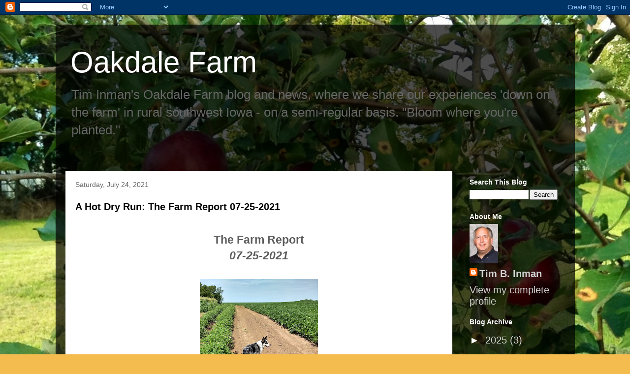

--- FILE ---
content_type: text/html; charset=UTF-8
request_url: https://oakdalefarm.blogspot.com/2021/07/
body_size: 18112
content:
<!DOCTYPE html>
<html class='v2' dir='ltr' lang='en'>
<head>
<link href='https://www.blogger.com/static/v1/widgets/335934321-css_bundle_v2.css' rel='stylesheet' type='text/css'/>
<meta content='width=1100' name='viewport'/>
<meta content='text/html; charset=UTF-8' http-equiv='Content-Type'/>
<meta content='blogger' name='generator'/>
<link href='https://oakdalefarm.blogspot.com/favicon.ico' rel='icon' type='image/x-icon'/>
<link href='https://oakdalefarm.blogspot.com/2021/07/' rel='canonical'/>
<link rel="alternate" type="application/atom+xml" title="Oakdale Farm - Atom" href="https://oakdalefarm.blogspot.com/feeds/posts/default" />
<link rel="alternate" type="application/rss+xml" title="Oakdale Farm - RSS" href="https://oakdalefarm.blogspot.com/feeds/posts/default?alt=rss" />
<link rel="service.post" type="application/atom+xml" title="Oakdale Farm - Atom" href="https://www.blogger.com/feeds/843361534075699652/posts/default" />
<!--Can't find substitution for tag [blog.ieCssRetrofitLinks]-->
<meta content='Oakdale Farm Farm Report Tim Inman Oak Dale' name='description'/>
<meta content='https://oakdalefarm.blogspot.com/2021/07/' property='og:url'/>
<meta content='Oakdale Farm' property='og:title'/>
<meta content='Oakdale Farm Farm Report Tim Inman Oak Dale' property='og:description'/>
<title>Oakdale Farm: July 2021</title>
<style id='page-skin-1' type='text/css'><!--
/*
-----------------------------------------------
Blogger Template Style
Name:     Travel
Designer: Sookhee Lee
URL:      www.plyfly.net
----------------------------------------------- */
/* Content
----------------------------------------------- */
body {
font: normal normal 20px Verdana, Geneva, sans-serif;
color: #5c5c5c;
background: #f4bc4f url(https://blogger.googleusercontent.com/img/a/AVvXsEgCI2Hb3HbEwDZrlc4uOpq1YIp3OnK0QMloPTzVnmz-ZjMjyzgTz163xuksDcvJQPqURJmKoerWocyyXCMCN6UgBaJJqd1msc_X7XzeX6usKjoR0dYTpXq-ojP8CTXcpL_CKOVSgW-2c5A29_SgRjKUR05zNIE9xpy-sRNxl_4GrIeOLozFc_xcfjBx=s1600) repeat-y scroll top center;
}
html body .region-inner {
min-width: 0;
max-width: 100%;
width: auto;
}
a:link {
text-decoration:none;
color: #ff1c2a;
}
a:visited {
text-decoration:none;
color: #e20b18;
}
a:hover {
text-decoration:underline;
color: #ff1c2a;
}
.content-outer .content-cap-top {
height: 0;
background: transparent none repeat-x scroll top center;
}
.content-outer {
margin: 0 auto;
padding-top: 20px;
}
.content-inner {
background: transparent url(https://resources.blogblog.com/blogblog/data/1kt/travel/bg_black_70.png) repeat scroll top left;
background-position: left -0;
background-color: rgba(92,92,92,0);
padding: 20px;
}
.main-inner .date-outer {
margin-bottom: 2em;
}
/* Header
----------------------------------------------- */
.header-inner .Header .titlewrapper,
.header-inner .Header .descriptionwrapper {
padding-left: 10px;
padding-right: 10px;
}
.Header h1 {
font: normal normal 60px 'Trebuchet MS',Trebuchet,sans-serif;
color: #ffffff;
}
.Header h1 a {
color: #ffffff;
}
.Header .description {
color: #666666;
font-size: 130%;
}
/* Tabs
----------------------------------------------- */
.tabs-inner {
margin: 1em 0 0;
padding: 0;
}
.tabs-inner .section {
margin: 0;
}
.tabs-inner .widget ul {
padding: 0;
background: rgba(92,92,92,0) url(https://resources.blogblog.com/blogblog/data/1kt/travel/bg_black_50.png) repeat scroll top center;
}
.tabs-inner .widget li {
border: none;
}
.tabs-inner .widget li a {
display: inline-block;
padding: 1em 1.5em;
color: #ffffff;
font: normal bold 16px 'Trebuchet MS',Trebuchet,sans-serif;
}
.tabs-inner .widget li.selected a,
.tabs-inner .widget li a:hover {
position: relative;
z-index: 1;
background: rgba(92,92,92,0) url(https://resources.blogblog.com/blogblog/data/1kt/travel/bg_black_50.png) repeat scroll top center;
color: #ffffff;
}
/* Headings
----------------------------------------------- */
h2 {
font: normal bold 14px 'Trebuchet MS',Trebuchet,sans-serif;
color: #ffffff;
}
.main-inner h2.date-header {
font: normal normal 14px 'Trebuchet MS',Trebuchet,sans-serif;
color: #666666;
}
.footer-inner .widget h2,
.sidebar .widget h2 {
padding-bottom: .5em;
}
/* Main
----------------------------------------------- */
.main-inner {
padding: 20px 0;
}
.main-inner .column-center-inner {
padding: 20px 0;
}
.main-inner .column-center-inner .section {
margin: 0 20px;
}
.main-inner .column-right-inner {
margin-left: 20px;
}
.main-inner .fauxcolumn-right-outer .fauxcolumn-inner {
margin-left: 20px;
background: rgba(92,92,92,0) none repeat scroll top left;
}
.main-inner .column-left-inner {
margin-right: 20px;
}
.main-inner .fauxcolumn-left-outer .fauxcolumn-inner {
margin-right: 20px;
background: rgba(92,92,92,0) none repeat scroll top left;
}
.main-inner .column-left-inner,
.main-inner .column-right-inner {
padding: 15px 0;
}
/* Posts
----------------------------------------------- */
h3.post-title {
margin-top: 20px;
}
h3.post-title a {
font: normal bold 20px 'Trebuchet MS',Trebuchet,sans-serif;
color: #000000;
}
h3.post-title a:hover {
text-decoration: underline;
}
.main-inner .column-center-outer {
background: #ffffff none repeat scroll top left;
_background-image: none;
}
.post-body {
line-height: 1.4;
position: relative;
}
.post-header {
margin: 0 0 1em;
line-height: 1.6;
}
.post-footer {
margin: .5em 0;
line-height: 1.6;
}
#blog-pager {
font-size: 140%;
}
#comments {
background: #cccccc none repeat scroll top center;
padding: 15px;
}
#comments .comment-author {
padding-top: 1.5em;
}
#comments h4,
#comments .comment-author a,
#comments .comment-timestamp a {
color: #000000;
}
#comments .comment-author:first-child {
padding-top: 0;
border-top: none;
}
.avatar-image-container {
margin: .2em 0 0;
}
/* Comments
----------------------------------------------- */
#comments a {
color: #000000;
}
.comments .comments-content .icon.blog-author {
background-repeat: no-repeat;
background-image: url([data-uri]);
}
.comments .comments-content .loadmore a {
border-top: 1px solid #000000;
border-bottom: 1px solid #000000;
}
.comments .comment-thread.inline-thread {
background: #ffffff;
}
.comments .continue {
border-top: 2px solid #000000;
}
/* Widgets
----------------------------------------------- */
.sidebar .widget {
border-bottom: 2px solid rgba(92,92,92,0);
padding-bottom: 10px;
margin: 10px 0;
}
.sidebar .widget:first-child {
margin-top: 0;
}
.sidebar .widget:last-child {
border-bottom: none;
margin-bottom: 0;
padding-bottom: 0;
}
.footer-inner .widget,
.sidebar .widget {
font: normal normal 20px Verdana, Geneva, sans-serif;
color: #d2d2d2;
}
.sidebar .widget a:link {
color: #d2d2d2;
text-decoration: none;
}
.sidebar .widget a:visited {
color: #e20b18;
}
.sidebar .widget a:hover {
color: #d2d2d2;
text-decoration: underline;
}
.footer-inner .widget a:link {
color: #ff1c2a;
text-decoration: none;
}
.footer-inner .widget a:visited {
color: #e20b18;
}
.footer-inner .widget a:hover {
color: #ff1c2a;
text-decoration: underline;
}
.widget .zippy {
color: #ffffff;
}
.footer-inner {
background: transparent none repeat scroll top center;
}
/* Mobile
----------------------------------------------- */
body.mobile  {
background-size: 100% auto;
}
body.mobile .AdSense {
margin: 0 -10px;
}
.mobile .body-fauxcolumn-outer {
background: transparent none repeat scroll top left;
}
.mobile .footer-inner .widget a:link {
color: #d2d2d2;
text-decoration: none;
}
.mobile .footer-inner .widget a:visited {
color: #e20b18;
}
.mobile-post-outer a {
color: #000000;
}
.mobile-link-button {
background-color: #ff1c2a;
}
.mobile-link-button a:link, .mobile-link-button a:visited {
color: #ffffff;
}
.mobile-index-contents {
color: #5c5c5c;
}
.mobile .tabs-inner .PageList .widget-content {
background: rgba(92,92,92,0) url(https://resources.blogblog.com/blogblog/data/1kt/travel/bg_black_50.png) repeat scroll top center;
color: #ffffff;
}
.mobile .tabs-inner .PageList .widget-content .pagelist-arrow {
border-left: 1px solid #ffffff;
}

--></style>
<style id='template-skin-1' type='text/css'><!--
body {
min-width: 1055px;
}
.content-outer, .content-fauxcolumn-outer, .region-inner {
min-width: 1055px;
max-width: 1055px;
_width: 1055px;
}
.main-inner .columns {
padding-left: 0px;
padding-right: 229px;
}
.main-inner .fauxcolumn-center-outer {
left: 0px;
right: 229px;
/* IE6 does not respect left and right together */
_width: expression(this.parentNode.offsetWidth -
parseInt("0px") -
parseInt("229px") + 'px');
}
.main-inner .fauxcolumn-left-outer {
width: 0px;
}
.main-inner .fauxcolumn-right-outer {
width: 229px;
}
.main-inner .column-left-outer {
width: 0px;
right: 100%;
margin-left: -0px;
}
.main-inner .column-right-outer {
width: 229px;
margin-right: -229px;
}
#layout {
min-width: 0;
}
#layout .content-outer {
min-width: 0;
width: 800px;
}
#layout .region-inner {
min-width: 0;
width: auto;
}
body#layout div.add_widget {
padding: 8px;
}
body#layout div.add_widget a {
margin-left: 32px;
}
--></style>
<style>
    body {background-image:url(https\:\/\/blogger.googleusercontent.com\/img\/a\/AVvXsEgCI2Hb3HbEwDZrlc4uOpq1YIp3OnK0QMloPTzVnmz-ZjMjyzgTz163xuksDcvJQPqURJmKoerWocyyXCMCN6UgBaJJqd1msc_X7XzeX6usKjoR0dYTpXq-ojP8CTXcpL_CKOVSgW-2c5A29_SgRjKUR05zNIE9xpy-sRNxl_4GrIeOLozFc_xcfjBx=s1600);}
    
@media (max-width: 200px) { body {background-image:url(https\:\/\/blogger.googleusercontent.com\/img\/a\/AVvXsEgCI2Hb3HbEwDZrlc4uOpq1YIp3OnK0QMloPTzVnmz-ZjMjyzgTz163xuksDcvJQPqURJmKoerWocyyXCMCN6UgBaJJqd1msc_X7XzeX6usKjoR0dYTpXq-ojP8CTXcpL_CKOVSgW-2c5A29_SgRjKUR05zNIE9xpy-sRNxl_4GrIeOLozFc_xcfjBx=w200);}}
@media (max-width: 400px) and (min-width: 201px) { body {background-image:url(https\:\/\/blogger.googleusercontent.com\/img\/a\/AVvXsEgCI2Hb3HbEwDZrlc4uOpq1YIp3OnK0QMloPTzVnmz-ZjMjyzgTz163xuksDcvJQPqURJmKoerWocyyXCMCN6UgBaJJqd1msc_X7XzeX6usKjoR0dYTpXq-ojP8CTXcpL_CKOVSgW-2c5A29_SgRjKUR05zNIE9xpy-sRNxl_4GrIeOLozFc_xcfjBx=w400);}}
@media (max-width: 800px) and (min-width: 401px) { body {background-image:url(https\:\/\/blogger.googleusercontent.com\/img\/a\/AVvXsEgCI2Hb3HbEwDZrlc4uOpq1YIp3OnK0QMloPTzVnmz-ZjMjyzgTz163xuksDcvJQPqURJmKoerWocyyXCMCN6UgBaJJqd1msc_X7XzeX6usKjoR0dYTpXq-ojP8CTXcpL_CKOVSgW-2c5A29_SgRjKUR05zNIE9xpy-sRNxl_4GrIeOLozFc_xcfjBx=w800);}}
@media (max-width: 1200px) and (min-width: 801px) { body {background-image:url(https\:\/\/blogger.googleusercontent.com\/img\/a\/AVvXsEgCI2Hb3HbEwDZrlc4uOpq1YIp3OnK0QMloPTzVnmz-ZjMjyzgTz163xuksDcvJQPqURJmKoerWocyyXCMCN6UgBaJJqd1msc_X7XzeX6usKjoR0dYTpXq-ojP8CTXcpL_CKOVSgW-2c5A29_SgRjKUR05zNIE9xpy-sRNxl_4GrIeOLozFc_xcfjBx=w1200);}}
/* Last tag covers anything over one higher than the previous max-size cap. */
@media (min-width: 1201px) { body {background-image:url(https\:\/\/blogger.googleusercontent.com\/img\/a\/AVvXsEgCI2Hb3HbEwDZrlc4uOpq1YIp3OnK0QMloPTzVnmz-ZjMjyzgTz163xuksDcvJQPqURJmKoerWocyyXCMCN6UgBaJJqd1msc_X7XzeX6usKjoR0dYTpXq-ojP8CTXcpL_CKOVSgW-2c5A29_SgRjKUR05zNIE9xpy-sRNxl_4GrIeOLozFc_xcfjBx=w1600);}}
  </style>
<script type='text/javascript'>
        (function(i,s,o,g,r,a,m){i['GoogleAnalyticsObject']=r;i[r]=i[r]||function(){
        (i[r].q=i[r].q||[]).push(arguments)},i[r].l=1*new Date();a=s.createElement(o),
        m=s.getElementsByTagName(o)[0];a.async=1;a.src=g;m.parentNode.insertBefore(a,m)
        })(window,document,'script','https://www.google-analytics.com/analytics.js','ga');
        ga('create', 'UA-10462738-4', 'auto', 'blogger');
        ga('blogger.send', 'pageview');
      </script>
<link href='https://www.blogger.com/dyn-css/authorization.css?targetBlogID=843361534075699652&amp;zx=21883a4e-0b66-48c5-8e36-5e133d546b00' media='none' onload='if(media!=&#39;all&#39;)media=&#39;all&#39;' rel='stylesheet'/><noscript><link href='https://www.blogger.com/dyn-css/authorization.css?targetBlogID=843361534075699652&amp;zx=21883a4e-0b66-48c5-8e36-5e133d546b00' rel='stylesheet'/></noscript>
<meta name='google-adsense-platform-account' content='ca-host-pub-1556223355139109'/>
<meta name='google-adsense-platform-domain' content='blogspot.com'/>

</head>
<body class='loading variant-road'>
<div class='navbar section' id='navbar' name='Navbar'><div class='widget Navbar' data-version='1' id='Navbar1'><script type="text/javascript">
    function setAttributeOnload(object, attribute, val) {
      if(window.addEventListener) {
        window.addEventListener('load',
          function(){ object[attribute] = val; }, false);
      } else {
        window.attachEvent('onload', function(){ object[attribute] = val; });
      }
    }
  </script>
<div id="navbar-iframe-container"></div>
<script type="text/javascript" src="https://apis.google.com/js/platform.js"></script>
<script type="text/javascript">
      gapi.load("gapi.iframes:gapi.iframes.style.bubble", function() {
        if (gapi.iframes && gapi.iframes.getContext) {
          gapi.iframes.getContext().openChild({
              url: 'https://www.blogger.com/navbar/843361534075699652?origin\x3dhttps://oakdalefarm.blogspot.com',
              where: document.getElementById("navbar-iframe-container"),
              id: "navbar-iframe"
          });
        }
      });
    </script><script type="text/javascript">
(function() {
var script = document.createElement('script');
script.type = 'text/javascript';
script.src = '//pagead2.googlesyndication.com/pagead/js/google_top_exp.js';
var head = document.getElementsByTagName('head')[0];
if (head) {
head.appendChild(script);
}})();
</script>
</div></div>
<div class='body-fauxcolumns'>
<div class='fauxcolumn-outer body-fauxcolumn-outer'>
<div class='cap-top'>
<div class='cap-left'></div>
<div class='cap-right'></div>
</div>
<div class='fauxborder-left'>
<div class='fauxborder-right'></div>
<div class='fauxcolumn-inner'>
</div>
</div>
<div class='cap-bottom'>
<div class='cap-left'></div>
<div class='cap-right'></div>
</div>
</div>
</div>
<div class='content'>
<div class='content-fauxcolumns'>
<div class='fauxcolumn-outer content-fauxcolumn-outer'>
<div class='cap-top'>
<div class='cap-left'></div>
<div class='cap-right'></div>
</div>
<div class='fauxborder-left'>
<div class='fauxborder-right'></div>
<div class='fauxcolumn-inner'>
</div>
</div>
<div class='cap-bottom'>
<div class='cap-left'></div>
<div class='cap-right'></div>
</div>
</div>
</div>
<div class='content-outer'>
<div class='content-cap-top cap-top'>
<div class='cap-left'></div>
<div class='cap-right'></div>
</div>
<div class='fauxborder-left content-fauxborder-left'>
<div class='fauxborder-right content-fauxborder-right'></div>
<div class='content-inner'>
<header>
<div class='header-outer'>
<div class='header-cap-top cap-top'>
<div class='cap-left'></div>
<div class='cap-right'></div>
</div>
<div class='fauxborder-left header-fauxborder-left'>
<div class='fauxborder-right header-fauxborder-right'></div>
<div class='region-inner header-inner'>
<div class='header section' id='header' name='Header'><div class='widget Header' data-version='1' id='Header1'>
<div id='header-inner'>
<div class='titlewrapper'>
<h1 class='title'>
<a href='https://oakdalefarm.blogspot.com/'>
Oakdale Farm
</a>
</h1>
</div>
<div class='descriptionwrapper'>
<p class='description'><span>                            Tim Inman's Oakdale Farm blog and news, where we share our experiences 'down on the farm' in rural southwest Iowa - on a semi-regular basis.


                            "Bloom where you're planted."</span></p>
</div>
</div>
</div></div>
</div>
</div>
<div class='header-cap-bottom cap-bottom'>
<div class='cap-left'></div>
<div class='cap-right'></div>
</div>
</div>
</header>
<div class='tabs-outer'>
<div class='tabs-cap-top cap-top'>
<div class='cap-left'></div>
<div class='cap-right'></div>
</div>
<div class='fauxborder-left tabs-fauxborder-left'>
<div class='fauxborder-right tabs-fauxborder-right'></div>
<div class='region-inner tabs-inner'>
<div class='tabs no-items section' id='crosscol' name='Cross-Column'></div>
<div class='tabs no-items section' id='crosscol-overflow' name='Cross-Column 2'></div>
</div>
</div>
<div class='tabs-cap-bottom cap-bottom'>
<div class='cap-left'></div>
<div class='cap-right'></div>
</div>
</div>
<div class='main-outer'>
<div class='main-cap-top cap-top'>
<div class='cap-left'></div>
<div class='cap-right'></div>
</div>
<div class='fauxborder-left main-fauxborder-left'>
<div class='fauxborder-right main-fauxborder-right'></div>
<div class='region-inner main-inner'>
<div class='columns fauxcolumns'>
<div class='fauxcolumn-outer fauxcolumn-center-outer'>
<div class='cap-top'>
<div class='cap-left'></div>
<div class='cap-right'></div>
</div>
<div class='fauxborder-left'>
<div class='fauxborder-right'></div>
<div class='fauxcolumn-inner'>
</div>
</div>
<div class='cap-bottom'>
<div class='cap-left'></div>
<div class='cap-right'></div>
</div>
</div>
<div class='fauxcolumn-outer fauxcolumn-left-outer'>
<div class='cap-top'>
<div class='cap-left'></div>
<div class='cap-right'></div>
</div>
<div class='fauxborder-left'>
<div class='fauxborder-right'></div>
<div class='fauxcolumn-inner'>
</div>
</div>
<div class='cap-bottom'>
<div class='cap-left'></div>
<div class='cap-right'></div>
</div>
</div>
<div class='fauxcolumn-outer fauxcolumn-right-outer'>
<div class='cap-top'>
<div class='cap-left'></div>
<div class='cap-right'></div>
</div>
<div class='fauxborder-left'>
<div class='fauxborder-right'></div>
<div class='fauxcolumn-inner'>
</div>
</div>
<div class='cap-bottom'>
<div class='cap-left'></div>
<div class='cap-right'></div>
</div>
</div>
<!-- corrects IE6 width calculation -->
<div class='columns-inner'>
<div class='column-center-outer'>
<div class='column-center-inner'>
<div class='main section' id='main' name='Main'><div class='widget Blog' data-version='1' id='Blog1'>
<div class='blog-posts hfeed'>

          <div class="date-outer">
        
<h2 class='date-header'><span>Saturday, July 24, 2021</span></h2>

          <div class="date-posts">
        
<div class='post-outer'>
<div class='post hentry uncustomized-post-template' itemprop='blogPost' itemscope='itemscope' itemtype='http://schema.org/BlogPosting'>
<meta content='https://blogger.googleusercontent.com/img/b/R29vZ2xl/AVvXsEjEMCwNoxMHY_jFTFUFRwAXi1uemcqqJnLsQ8hv8r0tAv0LM0DIdaPKguYWOvGONs86h_khrxfDp1iepsPpJnzkxu-KQxbvqEVpp71lErcFed6KqlmStrebUg2PGohjiO8Nl5V5PJpVjT8/s320/IMG_20210708_112241306_HDR.jpg' itemprop='image_url'/>
<meta content='843361534075699652' itemprop='blogId'/>
<meta content='7348274690149099225' itemprop='postId'/>
<a name='7348274690149099225'></a>
<h3 class='post-title entry-title' itemprop='name'>
<a href='https://oakdalefarm.blogspot.com/2021/07/a-hot-dry-run-farm-report-07-25-2021.html'>A Hot Dry Run: The Farm Report 07-25-2021</a>
</h3>
<div class='post-header'>
<div class='post-header-line-1'></div>
</div>
<div class='post-body entry-content' id='post-body-7348274690149099225' itemprop='articleBody'>
<h2 style="text-align: center;">&nbsp;A Hot Dry Run</h2><h3 style="text-align: center;">The Farm Report<br /><i>07-25-2021</i></h3><div class="separator" style="clear: both; text-align: center;"><br /></div><div style="text-align: center;"><table align="center" cellpadding="0" cellspacing="0" class="tr-caption-container" style="margin-left: auto; margin-right: auto;"><tbody><tr><td style="text-align: center;"><a href="https://blogger.googleusercontent.com/img/b/R29vZ2xl/AVvXsEjEMCwNoxMHY_jFTFUFRwAXi1uemcqqJnLsQ8hv8r0tAv0LM0DIdaPKguYWOvGONs86h_khrxfDp1iepsPpJnzkxu-KQxbvqEVpp71lErcFed6KqlmStrebUg2PGohjiO8Nl5V5PJpVjT8/s4096/IMG_20210708_112241306_HDR.jpg" imageanchor="1" style="margin-left: auto; margin-right: auto;"><img border="0" data-original-height="4096" data-original-width="3072" height="320" src="https://blogger.googleusercontent.com/img/b/R29vZ2xl/AVvXsEjEMCwNoxMHY_jFTFUFRwAXi1uemcqqJnLsQ8hv8r0tAv0LM0DIdaPKguYWOvGONs86h_khrxfDp1iepsPpJnzkxu-KQxbvqEVpp71lErcFed6KqlmStrebUg2PGohjiO8Nl5V5PJpVjT8/s320/IMG_20210708_112241306_HDR.jpg" /></a></td></tr><tr><td class="tr-caption" style="text-align: center;"><br /><span style="font-family: verdana;">July summers in Iowa are not known to be cool and comfortable. This year for sure, Iowa has lived up to it's reputation, in spades! Meridith Wilson knew Iowans - after all, he WAS one - and as he knew and told us in song, We're so By-God Stubborn.... Well, at least that's my excuse for staying here when it is so miserable outside. What I lack being smart, I make up for being stubborn! Annie and I keep on gardening in spite of it. Cooler weather will come. I put up a little hill with Henry Ford the other day, and we planted it with whatever seeds popped up from the seed box. Mostly, it is birdhouse gourds and late squash. I think there might have been some musk melons in the mix, too. I just stuck the seed packs in my pocket and walked down the row dropping them in. No signs, no measure, no logic, no real expectations. Just something to watch grow - if it wants to.<br /><br /></span></td></tr></tbody></table><span style="font-family: verdana;"><br /></span><table align="center" cellpadding="0" cellspacing="0" class="tr-caption-container" style="margin-left: auto; margin-right: auto;"><tbody><tr><td style="text-align: center;"><a href="https://blogger.googleusercontent.com/img/b/R29vZ2xl/AVvXsEjcOZnK8_PRp4CW16se63h_gMI2Wj6SvXXnK77SwZt_cn7yWKi-hP_Y9UC7UQnn2OwASuw8K-u8tLVBF82FyP05yVGDkmBJzfvpaIxcjsvvf_2c-14_9A7lkBVqsHGf2r8q83u1cSV6fX8/s4096/IMG_20210708_112326913.jpg" imageanchor="1" style="margin-left: auto; margin-right: auto;"><span style="font-family: verdana;"><img border="0" data-original-height="3072" data-original-width="4096" src="https://blogger.googleusercontent.com/img/b/R29vZ2xl/AVvXsEjcOZnK8_PRp4CW16se63h_gMI2Wj6SvXXnK77SwZt_cn7yWKi-hP_Y9UC7UQnn2OwASuw8K-u8tLVBF82FyP05yVGDkmBJzfvpaIxcjsvvf_2c-14_9A7lkBVqsHGf2r8q83u1cSV6fX8/s320/IMG_20210708_112326913.jpg" width="320" /></span></a></td></tr><tr><td class="tr-caption" style="text-align: center;"><span style="font-family: verdana;"><br />And you know, things DO want to grow. I've already got some birdhouse gourds coming up. But oh my! Is it ever hot and dry this year?!</span></td></tr></tbody></table><div style="text-align: center;"><span style="font-family: verdana;"><br /></span></div><div style="text-align: center;"><span style="font-family: verdana;"><br /></span></div><table align="center" cellpadding="0" cellspacing="0" class="tr-caption-container" style="margin-left: auto; margin-right: auto;"><tbody><tr><td style="text-align: center;"><a href="https://blogger.googleusercontent.com/img/b/R29vZ2xl/AVvXsEhTZly4S3D-gDazHHYASlTMS2HghvvYutOsJ1HVbseGmYKlDbqMR9Croj1iZ_3lxNvoT0NTsHyMrPQDd4soXG_iHarb_TV34BzA3uhxyXe89woQ08xxibzDRtEnp2d4WRiKnC7gqwwiuI0/s4096/IMG_20210711_091602406.jpg" imageanchor="1" style="margin-left: auto; margin-right: auto;"><span style="font-family: verdana;"><img border="0" data-original-height="3072" data-original-width="4096" src="https://blogger.googleusercontent.com/img/b/R29vZ2xl/AVvXsEhTZly4S3D-gDazHHYASlTMS2HghvvYutOsJ1HVbseGmYKlDbqMR9Croj1iZ_3lxNvoT0NTsHyMrPQDd4soXG_iHarb_TV34BzA3uhxyXe89woQ08xxibzDRtEnp2d4WRiKnC7gqwwiuI0/s320/IMG_20210711_091602406.jpg" width="320" /></span></a></td></tr><tr><td class="tr-caption" style="text-align: center;"><span style="font-family: verdana;"><br />Here is what I see when it is Front Porch Coffee Time at Oakdale Farm. That is Annie out there on the lawn. You can't see him, but Annie is 'supervising' O.J. down the hill to your right. He is hunting breakfast down in the orchard. He really doesn't need a supervisor, but try telling that to Annie Oakley. Dogs fascinate me, and herding/shepherd dogs especially. Annie, like Lucky and Ben before her, is always perched where she can see me and her 'flock.' Instincts!<br /><br />Well, we were all trying to just mind our own business and get ready for the day when...ZZZZZOOOOOOMMMMMM!!!!! Up from the valley came the flying tractor spraying the crops across the road. We use 'Air Tractors' out here more all the time it seems. GPS, onboard computer maps, and a guy in the seat who doesn't seem to worry one bit about ever collecting his Social Security money. Wow!</span></td></tr></tbody></table><div style="text-align: center;"><span style="font-family: verdana;"><br /></span></div><div style="text-align: center;"><span style="font-family: verdana;"><br /></span></div><div class="separator" style="clear: both; text-align: center;"><span style="font-family: verdana;"><a href="https://blogger.googleusercontent.com/img/b/R29vZ2xl/AVvXsEixiIJx6D3tmowGsTjN3J6QtwJ2JEQj_GnbNsqLd_qOFDi0eKJXlqIiC15s6eeBuysO9iry1Q4GWzcZZBJG_PyDfNFh9De2ne3fufekZIgSuUyTR4vrnQf3IwVVQuhyphenhyphenKH1eBo5eQMu6trY/s4096/IMG_20210711_091602406.jpg" imageanchor="1" style="margin-left: 1em; margin-right: 1em;"></a></span><div class="separator" style="clear: both; text-align: center;"><span style="font-family: verdana;"><iframe allowfullscreen="" class="BLOG_video_class" height="266" src="https://www.youtube.com/embed/1IoKMEl0_SQ" width="320" youtube-src-id="1IoKMEl0_SQ"></iframe></span></div><div class="separator" style="clear: both; text-align: center;"><span style="font-family: verdana;"><br /></span></div><div class="separator" style="clear: both; text-align: center;"><span style="font-family: verdana;">Here's a quick little video I made for you so you can have the same experience I had. If you REALLY want the same experience, turn your volume all the way up, and have somebody click this video for you when you aren't ready for it. If you compare the plane to the light pole you'll get a pretty good idea of how high off the ground he ISN'T. If you look carefully, you can see the corn tassels wiggle from the air flow. And, yes!, he was flying that low over my electric service wires.&nbsp;</span></div><div class="separator" style="clear: both; text-align: center;"><span style="font-family: verdana;"><br /></span></div><div class="separator" style="clear: both; text-align: center;"><span style="font-family: verdana;"><br /></span></div><div class="separator" style="clear: both; text-align: center;"><div class="separator" style="clear: both; text-align: center;"><span style="font-family: verdana;"><br /></span></div></div></div><table align="center" cellpadding="0" cellspacing="0" class="tr-caption-container" style="margin-left: auto; margin-right: auto;"><tbody><tr><td style="text-align: center;"><a href="https://blogger.googleusercontent.com/img/b/R29vZ2xl/AVvXsEgyipmXzYLJ66EGicdK0engaQTYL7XhdacpRppf7UhvZPItuJBVstNGnrRlFobQHvDxbK0QqTfVVpNDHjdk3ZGUXa0J6LzyElo_iPBgBHzcB7UmULUNPAK5KM6Ex5zm9-QkijuNGgPDDvY/s4096/IMG_20210708_105748174_HDR.jpg" imageanchor="1" style="margin-left: auto; margin-right: auto;"><span style="font-family: verdana;"><img border="0" data-original-height="3072" data-original-width="4096" src="https://blogger.googleusercontent.com/img/b/R29vZ2xl/AVvXsEgyipmXzYLJ66EGicdK0engaQTYL7XhdacpRppf7UhvZPItuJBVstNGnrRlFobQHvDxbK0QqTfVVpNDHjdk3ZGUXa0J6LzyElo_iPBgBHzcB7UmULUNPAK5KM6Ex5zm9-QkijuNGgPDDvY/s320/IMG_20210708_105748174_HDR.jpg" width="320" /></span></a></td></tr><tr><td class="tr-caption" style="text-align: center;"><span style="font-family: verdana;"><br />We have one tree down in the orchard that has always been my favorite summer apple. It is a Yellow Transparent - an old Russian variety that is a survivor. The ultimate for apple sauce, according to the orchard guides. It ripens right around my birthday, which probably has something to do with my liking it. These apples make the best pie you've ever had. Gotta pick 'em quick though - they go from tart sweet crisp to blahhhh mushy nothin' in a matter of days. You'll never see them in the stores for this very reason.&nbsp;<br /><br />I use my little cheapie 'refractometer' to check on the sugar level in the apples. You could just take a bite and spit, but I like tools and gadgets, and these are cheap, so....</span></td></tr></tbody></table><span style="font-family: verdana;"><br /></span><table align="center" cellpadding="0" cellspacing="0" class="tr-caption-container" style="margin-left: auto; margin-right: auto;"><tbody><tr><td style="text-align: center;"><a href="https://blogger.googleusercontent.com/img/b/R29vZ2xl/AVvXsEghmabbVfheaYmpG9UAphTqfpLvJWorQglNM5YqmIy0-GHfKvXd3MSImn6GhAC-HE_CHFn8oAc_E5uPyVOIMhSbAz5bKSlvKesJt4OHrJfahzKsCZSlyU7O-3CSnMm8jPhChfgR-GWb56Y/s4096/IMG_20210708_105829463_HDR.jpg" imageanchor="1" style="margin-left: auto; margin-right: auto;"><span style="font-family: verdana;"><img border="0" data-original-height="3072" data-original-width="4096" src="https://blogger.googleusercontent.com/img/b/R29vZ2xl/AVvXsEghmabbVfheaYmpG9UAphTqfpLvJWorQglNM5YqmIy0-GHfKvXd3MSImn6GhAC-HE_CHFn8oAc_E5uPyVOIMhSbAz5bKSlvKesJt4OHrJfahzKsCZSlyU7O-3CSnMm8jPhChfgR-GWb56Y/s320/IMG_20210708_105829463_HDR.jpg" width="320" /></span></a></td></tr><tr><td class="tr-caption" style="text-align: center;"><span style="font-family: verdana;"><br />All you have to do to use it is squeeze a little juice and drop it on the blue sight glass. Then you put the 'lid' on and look through the eye piece.</span></td></tr></tbody></table><span style="font-family: verdana;"><br /></span><table align="center" cellpadding="0" cellspacing="0" class="tr-caption-container" style="margin-left: auto; margin-right: auto;"><tbody><tr><td style="text-align: center;"><a href="https://blogger.googleusercontent.com/img/b/R29vZ2xl/AVvXsEi8naJM4EBdb9mX-ebsWvawUdLgteGWB2AKICAaeMd1qkSRUB0WCKnW1osiiRO2oQwtGgJR_IyoExzi6jbkqN2DSxw5xxq75PKgtfYgdlH2gUHQr6UFev2XWsB6W7G9AM_C52QVnjW3R7A/s3264/IMG_20210708_162450853.jpg" imageanchor="1" style="margin-left: auto; margin-right: auto;"><span style="font-family: verdana;"><img border="0" data-original-height="3264" data-original-width="2448" height="320" src="https://blogger.googleusercontent.com/img/b/R29vZ2xl/AVvXsEi8naJM4EBdb9mX-ebsWvawUdLgteGWB2AKICAaeMd1qkSRUB0WCKnW1osiiRO2oQwtGgJR_IyoExzi6jbkqN2DSxw5xxq75PKgtfYgdlH2gUHQr6UFev2XWsB6W7G9AM_C52QVnjW3R7A/s320/IMG_20210708_162450853.jpg" /></span></a></td></tr><tr><td class="tr-caption" style="text-align: center;"><table align="center" cellpadding="0" cellspacing="0" class="tr-caption-container" style="margin-left: auto; margin-right: auto;"><tbody><tr></tr><tr><td class="tr-caption" style="text-align: center;"></td></tr></tbody></table><span style="font-family: verdana;"><br />Not this. I had to get new glasses and they gave me this gizmo so I could tell how far apart my pupils are. Do beady eyed guys have to pay more or less for their specs? Anyway, you look into the instrument and it will tell you how much sugar is in the juice.&nbsp;<br /><br /><br /></span><div class="separator" style="clear: both; text-align: center;"><a href="https://blogger.googleusercontent.com/img/b/R29vZ2xl/AVvXsEi5G1fsCSuHvfX-K274IyxUhjP0iUElC6KgG0Cofi-X1fMRcBr2p7DXWYw-A-7gxVKwnZiRpjvkyZys3j15oWQLUVW9dg5wnqKGZ1oxIGLnZ2fr5Bda0_U9deBHS8oe_KSbiMGfzzh4Ooc//" style="margin-left: 1em; margin-right: 1em;"><span style="font-family: verdana;"><img alt="" data-original-height="1200" data-original-width="960" height="240" src="https://blogger.googleusercontent.com/img/b/R29vZ2xl/AVvXsEi5G1fsCSuHvfX-K274IyxUhjP0iUElC6KgG0Cofi-X1fMRcBr2p7DXWYw-A-7gxVKwnZiRpjvkyZys3j15oWQLUVW9dg5wnqKGZ1oxIGLnZ2fr5Bda0_U9deBHS8oe_KSbiMGfzzh4Ooc//" width="192" /></span></a></div><span style="font-family: verdana;"><br />It looks like this inside, and it works with a physics light trick. The line between the white and blue is the sugar reading. The higher up goes the blue, the sweeter the juice. Scientists figured this out. I trust 'em to know what they're doing but I don't need to know all the particulars. After all, I just want to know if my juice is getting sweeter or not - or if we have maxed out for these apples. Close counts.<br /><br /><br /></span></td><td style="text-align: center;"></td></tr></tbody></table><span style="font-family: verdana;"><br /></span><table align="center" cellpadding="0" cellspacing="0" class="tr-caption-container" style="margin-left: auto; margin-right: auto;"><tbody><tr><td style="text-align: center;"><a href="https://blogger.googleusercontent.com/img/b/R29vZ2xl/AVvXsEhZ80dquKLhuZaU6bxQhWWugK8kOr6oX29me2YjlflM9-s7_WLLo6rdwLv1qzJMxfUpQzCUDGzniDiBU7nR5PV28MEKbxP3749rWDHAab8MxRR7HjiYVbzo4u0jQtBb-4fpQpPhenCAPng/s4096/IMG_20210720_160125499_HDR.jpg" imageanchor="1" style="margin-left: auto; margin-right: auto;"><span style="font-family: verdana;"><img border="0" data-original-height="3072" data-original-width="4096" src="https://blogger.googleusercontent.com/img/b/R29vZ2xl/AVvXsEhZ80dquKLhuZaU6bxQhWWugK8kOr6oX29me2YjlflM9-s7_WLLo6rdwLv1qzJMxfUpQzCUDGzniDiBU7nR5PV28MEKbxP3749rWDHAab8MxRR7HjiYVbzo4u0jQtBb-4fpQpPhenCAPng/s320/IMG_20210720_160125499_HDR.jpg" width="320" /></span></a></td></tr><tr><td class="tr-caption" style="text-align: center;"><span style="font-family: verdana;"><br />Well, we decided that we had achieved maximum success with this year's crop. I've never made apple cider with these Yellow Transparents before. Why not? So we hauled out the gear and made a batch.</span></td></tr></tbody></table><span style="font-family: verdana;"><br /></span><table align="center" cellpadding="0" cellspacing="0" class="tr-caption-container" style="margin-left: auto; margin-right: auto;"><tbody><tr><td style="text-align: center;"><a href="https://blogger.googleusercontent.com/img/b/R29vZ2xl/AVvXsEj6skDuqDf620ZfpybWYnBxX6Lbl828eskdZ2kBAyyfHSla6IgV48biMtWePbVM9GIUr0K-wYICwMo5NzPuBBqbAE09mMqMEBPxDm_v8gBwD84L5AKyVWtjWSp6tQ5bo6uczdHv6dywrLE/s4096/IMG_20210720_160111574_HDR.jpg" imageanchor="1" style="margin-left: auto; margin-right: auto;"><span style="font-family: verdana;"><img border="0" data-original-height="3072" data-original-width="4096" src="https://blogger.googleusercontent.com/img/b/R29vZ2xl/AVvXsEj6skDuqDf620ZfpybWYnBxX6Lbl828eskdZ2kBAyyfHSla6IgV48biMtWePbVM9GIUr0K-wYICwMo5NzPuBBqbAE09mMqMEBPxDm_v8gBwD84L5AKyVWtjWSp6tQ5bo6uczdHv6dywrLE/s320/IMG_20210720_160111574_HDR.jpg" width="320" /></span></a></td></tr><tr><td class="tr-caption" style="text-align: center;"><span style="font-family: verdana;"><br />This little one-armed cider press is the go-to grinder for me. A five-gallon bucket of apples will make a good strong gallon or more of cider. The cider was good. Not the best we can expect from the fall apples - or from a MIX of different kinds of fall apples. Nevertheless, it was good juice.</span></td></tr></tbody></table><span style="font-family: verdana;"><br /></span><table align="center" cellpadding="0" cellspacing="0" class="tr-caption-container" style="margin-left: auto; margin-right: auto;"><tbody><tr><td style="text-align: center;"><a href="https://blogger.googleusercontent.com/img/b/R29vZ2xl/AVvXsEhr8omMezTkMW5KeWxHM7i5YV-aDK_SAj0jlZyaheAi1IIPVJS-AxVBkAqzT4tUl0vgazg6ohKnA1t5HiNejAxgNo8NPiIYFMJftGM3IMISoScYR7qV1MjOnrP72fKid3LsP6HZDE5aOcw/s4096/IMG_20210720_160148169_HDR.jpg" imageanchor="1" style="margin-left: auto; margin-right: auto;"><span style="font-family: verdana;"><img border="0" data-original-height="3072" data-original-width="4096" src="https://blogger.googleusercontent.com/img/b/R29vZ2xl/AVvXsEhr8omMezTkMW5KeWxHM7i5YV-aDK_SAj0jlZyaheAi1IIPVJS-AxVBkAqzT4tUl0vgazg6ohKnA1t5HiNejAxgNo8NPiIYFMJftGM3IMISoScYR7qV1MjOnrP72fKid3LsP6HZDE5aOcw/s320/IMG_20210720_160148169_HDR.jpg" width="320" /></span></a></td></tr><tr><td class="tr-caption" style="text-align: center;"><span style="font-family: verdana;"><br />Clean up is always Annie's favorite part. It involves water! You can tell by her tongue, it was a very hot day. We got 'er done and in the fridge though.&nbsp;</span></td></tr></tbody></table><span style="font-family: verdana;"><br /></span><table align="center" cellpadding="0" cellspacing="0" class="tr-caption-container" style="margin-left: auto; margin-right: auto;"><tbody><tr><td style="text-align: center;"><a href="https://blogger.googleusercontent.com/img/b/R29vZ2xl/AVvXsEgw7niQB7wSAJVJGOaWS_vruT-GHIFNAyOigIT1_qR9cEQiodOllGaKcgTAlhdgTxYCvGaBVx92bU6RIOF46WHakWpK6Tjr05xvWPzNQMIuxJ9W_Vj8P1nqJ3lCUsvIafXqjMeZJlfXVLA/s4096/IMG_20210708_112224053_HDR.jpg" imageanchor="1" style="margin-left: auto; margin-right: auto;"><span style="font-family: verdana;"><img border="0" data-original-height="3072" data-original-width="4096" src="https://blogger.googleusercontent.com/img/b/R29vZ2xl/AVvXsEgw7niQB7wSAJVJGOaWS_vruT-GHIFNAyOigIT1_qR9cEQiodOllGaKcgTAlhdgTxYCvGaBVx92bU6RIOF46WHakWpK6Tjr05xvWPzNQMIuxJ9W_Vj8P1nqJ3lCUsvIafXqjMeZJlfXVLA/s320/IMG_20210708_112224053_HDR.jpg" width="320" /></span></a></td></tr><tr><td class="tr-caption" style="text-align: center;"><span style="font-family: verdana;"><br />I grow potatoes for the fun of it mostly. Mostly. I also grow them for the 'new' potatoes we get to eat. The row on your right is not quite ready. Annie seems to know. The row on the left has already begun to mature. That's where we'll start digging.<br /><br /></span></td></tr></tbody></table><span style="font-family: verdana;"><br /></span><table align="center" cellpadding="0" cellspacing="0" class="tr-caption-container" style="margin-left: auto; margin-right: auto;"><tbody><tr><td style="text-align: center;"><a href="https://blogger.googleusercontent.com/img/b/R29vZ2xl/AVvXsEiv0I4r0Ah0splEWT6Hl0oR_LaNBFczFv1lWWaPNpGKh354bQT50PyQBmKtj7W_7RgeZSQ_qrKWUJvicWDIavcx5CF182WuiWAt5BURrD3KLfCMYoYjQ4SMCUz1ZW31QS0zJv_3XyJm1l4/s4096/IMG_20210721_155842123.jpg" imageanchor="1" style="margin-left: auto; margin-right: auto;"><span style="font-family: verdana;"><img border="0" data-original-height="3072" data-original-width="4096" src="https://blogger.googleusercontent.com/img/b/R29vZ2xl/AVvXsEiv0I4r0Ah0splEWT6Hl0oR_LaNBFczFv1lWWaPNpGKh354bQT50PyQBmKtj7W_7RgeZSQ_qrKWUJvicWDIavcx5CF182WuiWAt5BURrD3KLfCMYoYjQ4SMCUz1ZW31QS0zJv_3XyJm1l4/s320/IMG_20210721_155842123.jpg" width="320" /></span></a></td></tr><tr><td class="tr-caption" style="text-align: center;"><span style="font-family: verdana;"><br />Bingo! New spuds. You can buy a bag of ordinary potatoes at Wally World for a couple of bucks all year round, but you can't buy these!<br /><br /></span></td></tr></tbody></table><span style="font-family: verdana;"><br /></span><table align="center" cellpadding="0" cellspacing="0" class="tr-caption-container" style="margin-left: auto; margin-right: auto;"><tbody><tr><td style="text-align: center;"><a href="https://blogger.googleusercontent.com/img/b/R29vZ2xl/AVvXsEh-6K1WbYE5zOqekaPDviz8oB7B-rgYI9m5Xy8cPzcahxBjYfbl1a6g3sKhQV-e-TfQkisHeKSQRZqm4uOr81NO3MuHdT977Cu5Ncczp99aRUhyphenhyphenuQjrePPfnAvt67zrJWh-TBEN6HHWuAc/s4096/IMG_20210721_155838880.jpg" imageanchor="1" style="margin-left: auto; margin-right: auto;"><span style="font-family: verdana;"><img border="0" data-original-height="3072" data-original-width="4096" src="https://blogger.googleusercontent.com/img/b/R29vZ2xl/AVvXsEh-6K1WbYE5zOqekaPDviz8oB7B-rgYI9m5Xy8cPzcahxBjYfbl1a6g3sKhQV-e-TfQkisHeKSQRZqm4uOr81NO3MuHdT977Cu5Ncczp99aRUhyphenhyphenuQjrePPfnAvt67zrJWh-TBEN6HHWuAc/s320/IMG_20210721_155838880.jpg" width="320" /></span></a></td></tr><tr><td class="tr-caption" style="text-align: center;"><span style="font-family: verdana;"><br />The 'big' ones are OK. It is those little ones that are the prize! According to my reading, the bigger and older the spud gets, the more the meat of the 'tater has begun to convert from sugar to starch. Those little 'uns is pretty much 'tater sugar. Mix 'em with some peas, or just steam them and put on a little butter - and maybe a shake of dill weed - and you're in heaven. I much prefer them steamed.<br /><br /></span></td></tr></tbody></table><span style="font-family: verdana;"><br /></span><table align="center" cellpadding="0" cellspacing="0" class="tr-caption-container" style="margin-left: auto; margin-right: auto;"><tbody><tr><td style="text-align: center;"><a href="https://blogger.googleusercontent.com/img/b/R29vZ2xl/AVvXsEglCmHFYDdIh0Nuc4X2wjpgGJtOxWZSikG8frhGqqSvGMMgLyuW4iBjBKrRBwR1gkCXOzi9lgPyLO_RY26bCk7B233j7inuln4VXlrKntJrEBG8PMNCWzvXZzLE5xEzqi9pHIiX9Gy1XUc/s4096/IMG_20210719_090554176.jpg" imageanchor="1" style="margin-left: auto; margin-right: auto;"><span style="font-family: verdana;"><img border="0" data-original-height="4096" data-original-width="3072" height="320" src="https://blogger.googleusercontent.com/img/b/R29vZ2xl/AVvXsEglCmHFYDdIh0Nuc4X2wjpgGJtOxWZSikG8frhGqqSvGMMgLyuW4iBjBKrRBwR1gkCXOzi9lgPyLO_RY26bCk7B233j7inuln4VXlrKntJrEBG8PMNCWzvXZzLE5xEzqi9pHIiX9Gy1XUc/s320/IMG_20210719_090554176.jpg" /></span></a></td></tr><tr><td class="tr-caption" style="text-align: center;"><span style="font-family: verdana;"><br />One thing about a dog, they never give up. One thing about a cat, they're amazed that the dog never gives up. Like Groundhog Day, it is the same story about every morning here at Oakdale Manor. Annie doesn't like Blue Ball, but she really really really would like to be friends with O.J.<br /><br /></span></td></tr></tbody></table><span style="font-family: verdana;"><br /></span><table align="center" cellpadding="0" cellspacing="0" class="tr-caption-container" style="margin-left: auto; margin-right: auto;"><tbody><tr><td style="text-align: center;"><a href="https://blogger.googleusercontent.com/img/b/R29vZ2xl/AVvXsEhUn6pyYwx_w7g2wbjRoW6WsPhC-NwnfrPwQDvCnRPsZBVmTYLr5gl8zeij-_UtekhsVV1eDcCW1oYr5aQRv8zkhP-VXIlNuxwjeW3Y3ETYcToKlat8N54eytUd10LGaWhr6rWUn0eQSFk/s4096/IMG_20210719_090639993.jpg" imageanchor="1" style="margin-left: auto; margin-right: auto;"><span style="font-family: verdana;"><img border="0" data-original-height="4096" data-original-width="3072" height="320" src="https://blogger.googleusercontent.com/img/b/R29vZ2xl/AVvXsEhUn6pyYwx_w7g2wbjRoW6WsPhC-NwnfrPwQDvCnRPsZBVmTYLr5gl8zeij-_UtekhsVV1eDcCW1oYr5aQRv8zkhP-VXIlNuxwjeW3Y3ETYcToKlat8N54eytUd10LGaWhr6rWUn0eQSFk/s320/IMG_20210719_090639993.jpg" /></span></a></td></tr><tr><td class="tr-caption" style="text-align: center;"><span style="font-family: verdana;"><br />You can tell by O.J.'s ears that he don't do friends very much. He tolerates Annie, but only to a certain point.</span></td></tr></tbody></table><span style="font-family: verdana;"><br /></span><table align="center" cellpadding="0" cellspacing="0" class="tr-caption-container" style="margin-left: auto; margin-right: auto;"><tbody><tr><td style="text-align: center;"><a href="https://blogger.googleusercontent.com/img/b/R29vZ2xl/AVvXsEjDCoa21NyZI1T2pHZ9oQjaYapHa5NAvQRZ4ZLSJXAKZvIl0ChxHee6rKEEUHlMEe_H6MEl-bokOrJbr7xFiHcsLYWCeKDweZj0Ys3i2eib662EK4HMFohZxHTJJAjbt9Dmmr_b-HB5Kx4/s4096/IMG_20210719_090705689.jpg" imageanchor="1" style="margin-left: auto; margin-right: auto;"><span style="font-family: verdana;"><img border="0" data-original-height="4096" data-original-width="3072" height="320" src="https://blogger.googleusercontent.com/img/b/R29vZ2xl/AVvXsEjDCoa21NyZI1T2pHZ9oQjaYapHa5NAvQRZ4ZLSJXAKZvIl0ChxHee6rKEEUHlMEe_H6MEl-bokOrJbr7xFiHcsLYWCeKDweZj0Ys3i2eib662EK4HMFohZxHTJJAjbt9Dmmr_b-HB5Kx4/s320/IMG_20210719_090705689.jpg" /></span></a></td></tr><tr><td class="tr-caption" style="text-align: center;"><span style="font-family: verdana;"><br />A quick strategic extension of Mr. Whoopper Paw, and Annie got the hint and moved back like a flash.</span></td></tr></tbody></table><span style="font-family: verdana;"><br /><br /></span><table align="center" cellpadding="0" cellspacing="0" class="tr-caption-container" style="margin-left: auto; margin-right: auto;"><tbody><tr><td style="text-align: center;"><a href="https://blogger.googleusercontent.com/img/b/R29vZ2xl/AVvXsEhYxlEK4mX3TgjE1cyzYGYt2qMBBJ9PB8dNN_1rNpB34qT2x70z79FTro4w7e5_GKro4gP9vexOrfealeh0ns-hkRdClPvk3We5M1qhGkrMZ1xcS8kJ_5PhTg0GEMrpdWesVuPoqegmWK8/s4096/IMG_20210719_090846800.jpg" imageanchor="1" style="margin-left: auto; margin-right: auto;"><span style="font-family: verdana;"><img border="0" data-original-height="4096" data-original-width="3072" height="320" src="https://blogger.googleusercontent.com/img/b/R29vZ2xl/AVvXsEhYxlEK4mX3TgjE1cyzYGYt2qMBBJ9PB8dNN_1rNpB34qT2x70z79FTro4w7e5_GKro4gP9vexOrfealeh0ns-hkRdClPvk3We5M1qhGkrMZ1xcS8kJ_5PhTg0GEMrpdWesVuPoqegmWK8/s320/IMG_20210719_090846800.jpg" /></span></a></td></tr><tr><td class="tr-caption" style="text-align: center;"><span style="font-family: verdana;"><br />"I'll just be over here where it's safe, Tim," was Annie's reaction. She knows what was coming, after all. Another thing about a cat is how unbelievably smug they can be. "You stupid dog," was O.J.'s thought bubble.</span></td></tr></tbody></table><span style="font-family: verdana;"><br /></span><table align="center" cellpadding="0" cellspacing="0" class="tr-caption-container" style="margin-left: auto; margin-right: auto;"><tbody><tr><td style="text-align: center;"><a href="https://blogger.googleusercontent.com/img/b/R29vZ2xl/AVvXsEjfrb84Yw0Wl7poQOu1BBk8vKLox5ym4h6HtnlNP25G0eHnjiVDUO3oA-CYDEyzwHa0wgFfLcDtsOG0GUwoR22igKpiTAZa4_KZ05f1hMqcizhp_RpqUWaOiuz3Er9IefxEZMwNf4JD2lM/s4096/IMG_20210722_154043179_HDR.jpg" imageanchor="1" style="margin-left: auto; margin-right: auto;"><span style="font-family: verdana;"><img border="0" data-original-height="4096" data-original-width="3072" height="320" src="https://blogger.googleusercontent.com/img/b/R29vZ2xl/AVvXsEjfrb84Yw0Wl7poQOu1BBk8vKLox5ym4h6HtnlNP25G0eHnjiVDUO3oA-CYDEyzwHa0wgFfLcDtsOG0GUwoR22igKpiTAZa4_KZ05f1hMqcizhp_RpqUWaOiuz3Er9IefxEZMwNf4JD2lM/s320/IMG_20210722_154043179_HDR.jpg" /></span></a></td></tr><tr><td class="tr-caption" style="text-align: center;"><span style="font-family: verdana;"><br />The garden this year isn't a total loss, but it has been a learning experience - once again. The tarp garden is fantastic, and I'll probably never garden without one again. But this HOT DRY year, there has not been enough subsoil moisture to feed the 'maters and things on their own. I had - HAD - intended to put in a better drip irrigation system. HAD. Didn't get it done. So, second best is some five gallon buckets with drip tubes stuck into tight fitting holes near the bottom. I'm getting 4 drip lines per bucket here. I fill the buckets once each morning and once each evening. It is helping, but this year will not be a bumper tomato crop year.</span></td></tr></tbody></table><span style="font-family: verdana;"><br /></span><table align="center" cellpadding="0" cellspacing="0" class="tr-caption-container" style="margin-left: auto; margin-right: auto;"><tbody><tr><td style="text-align: center;"><a href="https://blogger.googleusercontent.com/img/b/R29vZ2xl/AVvXsEhwda2MWfDwRVqinpO1dRt0Ld_NeThENApQHBolIthhksG5aj-avaHTFqpSai1SNTBGzBpw9PmUyIRNi4t5Ze39sQ19UEi_vsoLEKR-uG8KGXmRjZnarHFGy6WInKwCyt8tUMBOAs0xygQ/s4096/IMG_20210722_154049397_HDR.jpg" imageanchor="1" style="margin-left: auto; margin-right: auto;"><span style="font-family: verdana;"><img border="0" data-original-height="3072" data-original-width="4096" src="https://blogger.googleusercontent.com/img/b/R29vZ2xl/AVvXsEhwda2MWfDwRVqinpO1dRt0Ld_NeThENApQHBolIthhksG5aj-avaHTFqpSai1SNTBGzBpw9PmUyIRNi4t5Ze39sQ19UEi_vsoLEKR-uG8KGXmRjZnarHFGy6WInKwCyt8tUMBOAs0xygQ/s320/IMG_20210722_154049397_HDR.jpg" width="320" /></span></a></td></tr><tr><td class="tr-caption" style="text-align: center;"><span style="font-family: verdana;"><br />See the little black drip lines? I've put in a floating piece of wood into each bucket now. The little honey bees were going in for water and not getting enough air lift to take off from the water and get up and out of the bottom of the buckets. The floating board will be their honey heli-port so they can have a dry lift-off.</span></td></tr></tbody></table><span style="font-family: verdana;"><br /></span><table align="center" cellpadding="0" cellspacing="0" class="tr-caption-container" style="margin-left: auto; margin-right: auto;"><tbody><tr><td style="text-align: center;"><a href="https://blogger.googleusercontent.com/img/b/R29vZ2xl/AVvXsEhB8Oqrw0D6r5ehyphenhyphen54w4RQbvLvW-Dvq_UWt3eUxKjQAvLCXkvEFDYZZpqbEBxTehnnI0ocUdBZY_m8a8LS5AQeueOhQUqMZhLwCE5MpWk-VQIqDm-ND33oWSo6NIXiVm6bk8HPMWNxZz_U/s4096/IMG_20210722_092825926.jpg" imageanchor="1" style="margin-left: auto; margin-right: auto;"><span style="font-family: verdana;"><img border="0" data-original-height="3072" data-original-width="4096" src="https://blogger.googleusercontent.com/img/b/R29vZ2xl/AVvXsEhB8Oqrw0D6r5ehyphenhyphen54w4RQbvLvW-Dvq_UWt3eUxKjQAvLCXkvEFDYZZpqbEBxTehnnI0ocUdBZY_m8a8LS5AQeueOhQUqMZhLwCE5MpWk-VQIqDm-ND33oWSo6NIXiVm6bk8HPMWNxZz_U/s320/IMG_20210722_092825926.jpg" width="320" /></span></a></td></tr><tr><td class="tr-caption" style="text-align: center;"><span style="font-family: verdana;"><br />Every morning while I'm shaving, Annie takes over my bed. I know, I know - I should make my bed when I get up. But really - who wants to make a bed when they can barely maneuver and have not had coffee yet. And, I know, I know - Joyce would be having a fit at my color coordination and selection of bedding materials. I sleep fine though. Annie would like to sleep there, too. Actually, by this time of the day, she is more interested - WAY! - more interested in a good old fashioned belly rub than a snooze.</span></td></tr></tbody></table><span style="font-family: verdana;"><br /></span><table align="center" cellpadding="0" cellspacing="0" class="tr-caption-container" style="margin-left: auto; margin-right: auto;"><tbody><tr><td style="text-align: center;"><a href="https://blogger.googleusercontent.com/img/b/R29vZ2xl/AVvXsEhV0sP7x2ZpovRzZtwAK5xId1a4_lD7SrtXibEi6rHZJCKYqvFjLFOWMK4eMUzrAUfEFKMG09ei-ZUbSwbOufKdcZWNwQ6EOhG-POweQFLvoFLC4up1DjtE-P_46E1kMIn0N9WWd1lmdnE/s4096/IMG_20210722_092810586.jpg" imageanchor="1" style="margin-left: auto; margin-right: auto;"><span style="font-family: verdana;"><img border="0" data-original-height="3072" data-original-width="4096" src="https://blogger.googleusercontent.com/img/b/R29vZ2xl/AVvXsEhV0sP7x2ZpovRzZtwAK5xId1a4_lD7SrtXibEi6rHZJCKYqvFjLFOWMK4eMUzrAUfEFKMG09ei-ZUbSwbOufKdcZWNwQ6EOhG-POweQFLvoFLC4up1DjtE-P_46E1kMIn0N9WWd1lmdnE/s320/IMG_20210722_092810586.jpg" width="320" /></span></a></td></tr><tr><td class="tr-caption" style="text-align: center;"><span style="font-family: verdana;"><br />This is a blurry pic, so don't adjust your set. It is the best one I could click that shows Annie's cheesy, "I know I'm not supposed to be up here, but could you give me a belly rub anyway, Tim. Pleeeeze. Pleeeeze with sugar on it."<br /><br /></span></td></tr></tbody></table><span style="font-family: verdana;"><br /></span><table align="center" cellpadding="0" cellspacing="0" class="tr-caption-container" style="margin-left: auto; margin-right: auto;"><tbody><tr><td style="text-align: center;"><a href="https://blogger.googleusercontent.com/img/b/R29vZ2xl/AVvXsEhIbcC5FqI9v9d9spoQqZo0KwI6HJ7uuDpRFtFmtCPdJaOOhmRSkD3-YQug8J10NK7NaS5RE8NmQG-qcQkBLwmWaJoYL6E7h-h9MNC-CNtRHs85q-FLLLxluDNqcqH-twoTyKNsAgEZd4I/s4096/IMG_20210722_092845673.jpg" imageanchor="1" style="margin-left: auto; margin-right: auto;"><span style="font-family: verdana;"><img border="0" data-original-height="3072" data-original-width="4096" src="https://blogger.googleusercontent.com/img/b/R29vZ2xl/AVvXsEhIbcC5FqI9v9d9spoQqZo0KwI6HJ7uuDpRFtFmtCPdJaOOhmRSkD3-YQug8J10NK7NaS5RE8NmQG-qcQkBLwmWaJoYL6E7h-h9MNC-CNtRHs85q-FLLLxluDNqcqH-twoTyKNsAgEZd4I/s320/IMG_20210722_092845673.jpg" width="320" /></span></a></td></tr><tr><td class="tr-caption" style="text-align: center;"><span style="font-family: verdana;"><br />"I'm ready whenever you are!"&nbsp;<br /><br />Well, this last pic will have to serve two purposes. One is to make you smile about Annie wanting her morning belly rub, and the other to let you know this is just how I feel in the hot Iowa summers. I'll be laying it out until the temps come down - and no, I don't have anybody to give me a belly rub. Sorry.<br /><br />Other than that, all is well at Oakdale Farm.</span></td></tr></tbody></table><span style="font-family: verdana;"><br /><i><br /></i></span></div><span style="font-family: verdana;"><br /></span><div style="text-align: center;"><i><br /></i></div>
<div style='clear: both;'></div>
</div>
<div class='post-footer'>
<div class='post-footer-line post-footer-line-1'>
<span class='post-author vcard'>
Posted by
<span class='fn' itemprop='author' itemscope='itemscope' itemtype='http://schema.org/Person'>
<meta content='https://www.blogger.com/profile/08143483015560273896' itemprop='url'/>
<a class='g-profile' href='https://www.blogger.com/profile/08143483015560273896' rel='author' title='author profile'>
<span itemprop='name'>Tim B. Inman</span>
</a>
</span>
</span>
<span class='post-timestamp'>
at
<meta content='https://oakdalefarm.blogspot.com/2021/07/a-hot-dry-run-farm-report-07-25-2021.html' itemprop='url'/>
<a class='timestamp-link' href='https://oakdalefarm.blogspot.com/2021/07/a-hot-dry-run-farm-report-07-25-2021.html' rel='bookmark' title='permanent link'><abbr class='published' itemprop='datePublished' title='2021-07-24T16:19:00-05:00'>4:19&#8239;PM</abbr></a>
</span>
<span class='post-comment-link'>
<a class='comment-link' href='https://oakdalefarm.blogspot.com/2021/07/a-hot-dry-run-farm-report-07-25-2021.html#comment-form' onclick=''>
8 comments:
  </a>
</span>
<span class='post-icons'>
<span class='item-action'>
<a href='https://www.blogger.com/email-post/843361534075699652/7348274690149099225' title='Email Post'>
<img alt='' class='icon-action' height='13' src='https://resources.blogblog.com/img/icon18_email.gif' width='18'/>
</a>
</span>
<span class='item-control blog-admin pid-2103709606'>
<a href='https://www.blogger.com/post-edit.g?blogID=843361534075699652&postID=7348274690149099225&from=pencil' title='Edit Post'>
<img alt='' class='icon-action' height='18' src='https://resources.blogblog.com/img/icon18_edit_allbkg.gif' width='18'/>
</a>
</span>
</span>
<div class='post-share-buttons goog-inline-block'>
<a class='goog-inline-block share-button sb-email' href='https://www.blogger.com/share-post.g?blogID=843361534075699652&postID=7348274690149099225&target=email' target='_blank' title='Email This'><span class='share-button-link-text'>Email This</span></a><a class='goog-inline-block share-button sb-blog' href='https://www.blogger.com/share-post.g?blogID=843361534075699652&postID=7348274690149099225&target=blog' onclick='window.open(this.href, "_blank", "height=270,width=475"); return false;' target='_blank' title='BlogThis!'><span class='share-button-link-text'>BlogThis!</span></a><a class='goog-inline-block share-button sb-twitter' href='https://www.blogger.com/share-post.g?blogID=843361534075699652&postID=7348274690149099225&target=twitter' target='_blank' title='Share to X'><span class='share-button-link-text'>Share to X</span></a><a class='goog-inline-block share-button sb-facebook' href='https://www.blogger.com/share-post.g?blogID=843361534075699652&postID=7348274690149099225&target=facebook' onclick='window.open(this.href, "_blank", "height=430,width=640"); return false;' target='_blank' title='Share to Facebook'><span class='share-button-link-text'>Share to Facebook</span></a><a class='goog-inline-block share-button sb-pinterest' href='https://www.blogger.com/share-post.g?blogID=843361534075699652&postID=7348274690149099225&target=pinterest' target='_blank' title='Share to Pinterest'><span class='share-button-link-text'>Share to Pinterest</span></a>
</div>
</div>
<div class='post-footer-line post-footer-line-2'>
<span class='post-labels'>
</span>
</div>
<div class='post-footer-line post-footer-line-3'>
<span class='post-location'>
</span>
</div>
</div>
</div>
</div>

        </div></div>
      
</div>
<div class='blog-pager' id='blog-pager'>
<span id='blog-pager-newer-link'>
<a class='blog-pager-newer-link' href='https://oakdalefarm.blogspot.com/search?updated-max=2022-05-11T15:07:00-05:00&amp;max-results=10&amp;reverse-paginate=true' id='Blog1_blog-pager-newer-link' title='Newer Posts'>Newer Posts</a>
</span>
<span id='blog-pager-older-link'>
<a class='blog-pager-older-link' href='https://oakdalefarm.blogspot.com/search?updated-max=2021-07-24T16:19:00-05:00&amp;max-results=10' id='Blog1_blog-pager-older-link' title='Older Posts'>Older Posts</a>
</span>
<a class='home-link' href='https://oakdalefarm.blogspot.com/'>Home</a>
</div>
<div class='clear'></div>
<div class='blog-feeds'>
<div class='feed-links'>
Subscribe to:
<a class='feed-link' href='https://oakdalefarm.blogspot.com/feeds/posts/default' target='_blank' type='application/atom+xml'>Comments (Atom)</a>
</div>
</div>
</div></div>
</div>
</div>
<div class='column-left-outer'>
<div class='column-left-inner'>
<aside>
</aside>
</div>
</div>
<div class='column-right-outer'>
<div class='column-right-inner'>
<aside>
<div class='sidebar section' id='sidebar-right-1'><div class='widget BlogSearch' data-version='1' id='BlogSearch2'>
<h2 class='title'>Search This Blog</h2>
<div class='widget-content'>
<div id='BlogSearch2_form'>
<form action='https://oakdalefarm.blogspot.com/search' class='gsc-search-box' target='_top'>
<table cellpadding='0' cellspacing='0' class='gsc-search-box'>
<tbody>
<tr>
<td class='gsc-input'>
<input autocomplete='off' class='gsc-input' name='q' size='10' title='search' type='text' value=''/>
</td>
<td class='gsc-search-button'>
<input class='gsc-search-button' title='search' type='submit' value='Search'/>
</td>
</tr>
</tbody>
</table>
</form>
</div>
</div>
<div class='clear'></div>
</div><div class='widget Profile' data-version='1' id='Profile1'>
<h2>About Me</h2>
<div class='widget-content'>
<a href='https://www.blogger.com/profile/08143483015560273896'><img alt='My photo' class='profile-img' height='80' src='//blogger.googleusercontent.com/img/b/R29vZ2xl/AVvXsEhwOtpYFOIvuL4b0hdW5gbhpccxYUuPFXKx2ljAGP1-OsEqauVGFT6FTfDkJsEAebZDMclL4okS0jFcz3LxNK6WZvpLTJVL6b-7VJhew-JvapBnEiSSrFqFu-a7RQFK_AU/s113/Tim+Inman-1.jpg' width='58'/></a>
<dl class='profile-datablock'>
<dt class='profile-data'>
<a class='profile-name-link g-profile' href='https://www.blogger.com/profile/08143483015560273896' rel='author' style='background-image: url(//www.blogger.com/img/logo-16.png);'>
Tim B. Inman
</a>
</dt>
</dl>
<a class='profile-link' href='https://www.blogger.com/profile/08143483015560273896' rel='author'>View my complete profile</a>
<div class='clear'></div>
</div>
</div><div class='widget BlogArchive' data-version='1' id='BlogArchive1'>
<h2>Blog Archive</h2>
<div class='widget-content'>
<div id='ArchiveList'>
<div id='BlogArchive1_ArchiveList'>
<ul class='hierarchy'>
<li class='archivedate collapsed'>
<a class='toggle' href='javascript:void(0)'>
<span class='zippy'>

        &#9658;&#160;
      
</span>
</a>
<a class='post-count-link' href='https://oakdalefarm.blogspot.com/2025/'>
2025
</a>
<span class='post-count' dir='ltr'>(3)</span>
<ul class='hierarchy'>
<li class='archivedate collapsed'>
<a class='toggle' href='javascript:void(0)'>
<span class='zippy'>

        &#9658;&#160;
      
</span>
</a>
<a class='post-count-link' href='https://oakdalefarm.blogspot.com/2025/08/'>
August
</a>
<span class='post-count' dir='ltr'>(1)</span>
</li>
</ul>
<ul class='hierarchy'>
<li class='archivedate collapsed'>
<a class='toggle' href='javascript:void(0)'>
<span class='zippy'>

        &#9658;&#160;
      
</span>
</a>
<a class='post-count-link' href='https://oakdalefarm.blogspot.com/2025/07/'>
July
</a>
<span class='post-count' dir='ltr'>(1)</span>
</li>
</ul>
<ul class='hierarchy'>
<li class='archivedate collapsed'>
<a class='toggle' href='javascript:void(0)'>
<span class='zippy'>

        &#9658;&#160;
      
</span>
</a>
<a class='post-count-link' href='https://oakdalefarm.blogspot.com/2025/06/'>
June
</a>
<span class='post-count' dir='ltr'>(1)</span>
</li>
</ul>
</li>
</ul>
<ul class='hierarchy'>
<li class='archivedate collapsed'>
<a class='toggle' href='javascript:void(0)'>
<span class='zippy'>

        &#9658;&#160;
      
</span>
</a>
<a class='post-count-link' href='https://oakdalefarm.blogspot.com/2024/'>
2024
</a>
<span class='post-count' dir='ltr'>(8)</span>
<ul class='hierarchy'>
<li class='archivedate collapsed'>
<a class='toggle' href='javascript:void(0)'>
<span class='zippy'>

        &#9658;&#160;
      
</span>
</a>
<a class='post-count-link' href='https://oakdalefarm.blogspot.com/2024/11/'>
November
</a>
<span class='post-count' dir='ltr'>(1)</span>
</li>
</ul>
<ul class='hierarchy'>
<li class='archivedate collapsed'>
<a class='toggle' href='javascript:void(0)'>
<span class='zippy'>

        &#9658;&#160;
      
</span>
</a>
<a class='post-count-link' href='https://oakdalefarm.blogspot.com/2024/10/'>
October
</a>
<span class='post-count' dir='ltr'>(2)</span>
</li>
</ul>
<ul class='hierarchy'>
<li class='archivedate collapsed'>
<a class='toggle' href='javascript:void(0)'>
<span class='zippy'>

        &#9658;&#160;
      
</span>
</a>
<a class='post-count-link' href='https://oakdalefarm.blogspot.com/2024/07/'>
July
</a>
<span class='post-count' dir='ltr'>(1)</span>
</li>
</ul>
<ul class='hierarchy'>
<li class='archivedate collapsed'>
<a class='toggle' href='javascript:void(0)'>
<span class='zippy'>

        &#9658;&#160;
      
</span>
</a>
<a class='post-count-link' href='https://oakdalefarm.blogspot.com/2024/04/'>
April
</a>
<span class='post-count' dir='ltr'>(1)</span>
</li>
</ul>
<ul class='hierarchy'>
<li class='archivedate collapsed'>
<a class='toggle' href='javascript:void(0)'>
<span class='zippy'>

        &#9658;&#160;
      
</span>
</a>
<a class='post-count-link' href='https://oakdalefarm.blogspot.com/2024/03/'>
March
</a>
<span class='post-count' dir='ltr'>(1)</span>
</li>
</ul>
<ul class='hierarchy'>
<li class='archivedate collapsed'>
<a class='toggle' href='javascript:void(0)'>
<span class='zippy'>

        &#9658;&#160;
      
</span>
</a>
<a class='post-count-link' href='https://oakdalefarm.blogspot.com/2024/02/'>
February
</a>
<span class='post-count' dir='ltr'>(1)</span>
</li>
</ul>
<ul class='hierarchy'>
<li class='archivedate collapsed'>
<a class='toggle' href='javascript:void(0)'>
<span class='zippy'>

        &#9658;&#160;
      
</span>
</a>
<a class='post-count-link' href='https://oakdalefarm.blogspot.com/2024/01/'>
January
</a>
<span class='post-count' dir='ltr'>(1)</span>
</li>
</ul>
</li>
</ul>
<ul class='hierarchy'>
<li class='archivedate collapsed'>
<a class='toggle' href='javascript:void(0)'>
<span class='zippy'>

        &#9658;&#160;
      
</span>
</a>
<a class='post-count-link' href='https://oakdalefarm.blogspot.com/2023/'>
2023
</a>
<span class='post-count' dir='ltr'>(13)</span>
<ul class='hierarchy'>
<li class='archivedate collapsed'>
<a class='toggle' href='javascript:void(0)'>
<span class='zippy'>

        &#9658;&#160;
      
</span>
</a>
<a class='post-count-link' href='https://oakdalefarm.blogspot.com/2023/11/'>
November
</a>
<span class='post-count' dir='ltr'>(1)</span>
</li>
</ul>
<ul class='hierarchy'>
<li class='archivedate collapsed'>
<a class='toggle' href='javascript:void(0)'>
<span class='zippy'>

        &#9658;&#160;
      
</span>
</a>
<a class='post-count-link' href='https://oakdalefarm.blogspot.com/2023/10/'>
October
</a>
<span class='post-count' dir='ltr'>(1)</span>
</li>
</ul>
<ul class='hierarchy'>
<li class='archivedate collapsed'>
<a class='toggle' href='javascript:void(0)'>
<span class='zippy'>

        &#9658;&#160;
      
</span>
</a>
<a class='post-count-link' href='https://oakdalefarm.blogspot.com/2023/09/'>
September
</a>
<span class='post-count' dir='ltr'>(1)</span>
</li>
</ul>
<ul class='hierarchy'>
<li class='archivedate collapsed'>
<a class='toggle' href='javascript:void(0)'>
<span class='zippy'>

        &#9658;&#160;
      
</span>
</a>
<a class='post-count-link' href='https://oakdalefarm.blogspot.com/2023/08/'>
August
</a>
<span class='post-count' dir='ltr'>(1)</span>
</li>
</ul>
<ul class='hierarchy'>
<li class='archivedate collapsed'>
<a class='toggle' href='javascript:void(0)'>
<span class='zippy'>

        &#9658;&#160;
      
</span>
</a>
<a class='post-count-link' href='https://oakdalefarm.blogspot.com/2023/07/'>
July
</a>
<span class='post-count' dir='ltr'>(3)</span>
</li>
</ul>
<ul class='hierarchy'>
<li class='archivedate collapsed'>
<a class='toggle' href='javascript:void(0)'>
<span class='zippy'>

        &#9658;&#160;
      
</span>
</a>
<a class='post-count-link' href='https://oakdalefarm.blogspot.com/2023/06/'>
June
</a>
<span class='post-count' dir='ltr'>(1)</span>
</li>
</ul>
<ul class='hierarchy'>
<li class='archivedate collapsed'>
<a class='toggle' href='javascript:void(0)'>
<span class='zippy'>

        &#9658;&#160;
      
</span>
</a>
<a class='post-count-link' href='https://oakdalefarm.blogspot.com/2023/05/'>
May
</a>
<span class='post-count' dir='ltr'>(3)</span>
</li>
</ul>
<ul class='hierarchy'>
<li class='archivedate collapsed'>
<a class='toggle' href='javascript:void(0)'>
<span class='zippy'>

        &#9658;&#160;
      
</span>
</a>
<a class='post-count-link' href='https://oakdalefarm.blogspot.com/2023/03/'>
March
</a>
<span class='post-count' dir='ltr'>(1)</span>
</li>
</ul>
<ul class='hierarchy'>
<li class='archivedate collapsed'>
<a class='toggle' href='javascript:void(0)'>
<span class='zippy'>

        &#9658;&#160;
      
</span>
</a>
<a class='post-count-link' href='https://oakdalefarm.blogspot.com/2023/02/'>
February
</a>
<span class='post-count' dir='ltr'>(1)</span>
</li>
</ul>
</li>
</ul>
<ul class='hierarchy'>
<li class='archivedate collapsed'>
<a class='toggle' href='javascript:void(0)'>
<span class='zippy'>

        &#9658;&#160;
      
</span>
</a>
<a class='post-count-link' href='https://oakdalefarm.blogspot.com/2022/'>
2022
</a>
<span class='post-count' dir='ltr'>(17)</span>
<ul class='hierarchy'>
<li class='archivedate collapsed'>
<a class='toggle' href='javascript:void(0)'>
<span class='zippy'>

        &#9658;&#160;
      
</span>
</a>
<a class='post-count-link' href='https://oakdalefarm.blogspot.com/2022/12/'>
December
</a>
<span class='post-count' dir='ltr'>(1)</span>
</li>
</ul>
<ul class='hierarchy'>
<li class='archivedate collapsed'>
<a class='toggle' href='javascript:void(0)'>
<span class='zippy'>

        &#9658;&#160;
      
</span>
</a>
<a class='post-count-link' href='https://oakdalefarm.blogspot.com/2022/11/'>
November
</a>
<span class='post-count' dir='ltr'>(1)</span>
</li>
</ul>
<ul class='hierarchy'>
<li class='archivedate collapsed'>
<a class='toggle' href='javascript:void(0)'>
<span class='zippy'>

        &#9658;&#160;
      
</span>
</a>
<a class='post-count-link' href='https://oakdalefarm.blogspot.com/2022/10/'>
October
</a>
<span class='post-count' dir='ltr'>(2)</span>
</li>
</ul>
<ul class='hierarchy'>
<li class='archivedate collapsed'>
<a class='toggle' href='javascript:void(0)'>
<span class='zippy'>

        &#9658;&#160;
      
</span>
</a>
<a class='post-count-link' href='https://oakdalefarm.blogspot.com/2022/09/'>
September
</a>
<span class='post-count' dir='ltr'>(1)</span>
</li>
</ul>
<ul class='hierarchy'>
<li class='archivedate collapsed'>
<a class='toggle' href='javascript:void(0)'>
<span class='zippy'>

        &#9658;&#160;
      
</span>
</a>
<a class='post-count-link' href='https://oakdalefarm.blogspot.com/2022/08/'>
August
</a>
<span class='post-count' dir='ltr'>(2)</span>
</li>
</ul>
<ul class='hierarchy'>
<li class='archivedate collapsed'>
<a class='toggle' href='javascript:void(0)'>
<span class='zippy'>

        &#9658;&#160;
      
</span>
</a>
<a class='post-count-link' href='https://oakdalefarm.blogspot.com/2022/07/'>
July
</a>
<span class='post-count' dir='ltr'>(3)</span>
</li>
</ul>
<ul class='hierarchy'>
<li class='archivedate collapsed'>
<a class='toggle' href='javascript:void(0)'>
<span class='zippy'>

        &#9658;&#160;
      
</span>
</a>
<a class='post-count-link' href='https://oakdalefarm.blogspot.com/2022/06/'>
June
</a>
<span class='post-count' dir='ltr'>(1)</span>
</li>
</ul>
<ul class='hierarchy'>
<li class='archivedate collapsed'>
<a class='toggle' href='javascript:void(0)'>
<span class='zippy'>

        &#9658;&#160;
      
</span>
</a>
<a class='post-count-link' href='https://oakdalefarm.blogspot.com/2022/05/'>
May
</a>
<span class='post-count' dir='ltr'>(1)</span>
</li>
</ul>
<ul class='hierarchy'>
<li class='archivedate collapsed'>
<a class='toggle' href='javascript:void(0)'>
<span class='zippy'>

        &#9658;&#160;
      
</span>
</a>
<a class='post-count-link' href='https://oakdalefarm.blogspot.com/2022/04/'>
April
</a>
<span class='post-count' dir='ltr'>(1)</span>
</li>
</ul>
<ul class='hierarchy'>
<li class='archivedate collapsed'>
<a class='toggle' href='javascript:void(0)'>
<span class='zippy'>

        &#9658;&#160;
      
</span>
</a>
<a class='post-count-link' href='https://oakdalefarm.blogspot.com/2022/03/'>
March
</a>
<span class='post-count' dir='ltr'>(2)</span>
</li>
</ul>
<ul class='hierarchy'>
<li class='archivedate collapsed'>
<a class='toggle' href='javascript:void(0)'>
<span class='zippy'>

        &#9658;&#160;
      
</span>
</a>
<a class='post-count-link' href='https://oakdalefarm.blogspot.com/2022/01/'>
January
</a>
<span class='post-count' dir='ltr'>(2)</span>
</li>
</ul>
</li>
</ul>
<ul class='hierarchy'>
<li class='archivedate expanded'>
<a class='toggle' href='javascript:void(0)'>
<span class='zippy toggle-open'>

        &#9660;&#160;
      
</span>
</a>
<a class='post-count-link' href='https://oakdalefarm.blogspot.com/2021/'>
2021
</a>
<span class='post-count' dir='ltr'>(14)</span>
<ul class='hierarchy'>
<li class='archivedate collapsed'>
<a class='toggle' href='javascript:void(0)'>
<span class='zippy'>

        &#9658;&#160;
      
</span>
</a>
<a class='post-count-link' href='https://oakdalefarm.blogspot.com/2021/12/'>
December
</a>
<span class='post-count' dir='ltr'>(1)</span>
</li>
</ul>
<ul class='hierarchy'>
<li class='archivedate collapsed'>
<a class='toggle' href='javascript:void(0)'>
<span class='zippy'>

        &#9658;&#160;
      
</span>
</a>
<a class='post-count-link' href='https://oakdalefarm.blogspot.com/2021/11/'>
November
</a>
<span class='post-count' dir='ltr'>(2)</span>
</li>
</ul>
<ul class='hierarchy'>
<li class='archivedate collapsed'>
<a class='toggle' href='javascript:void(0)'>
<span class='zippy'>

        &#9658;&#160;
      
</span>
</a>
<a class='post-count-link' href='https://oakdalefarm.blogspot.com/2021/10/'>
October
</a>
<span class='post-count' dir='ltr'>(1)</span>
</li>
</ul>
<ul class='hierarchy'>
<li class='archivedate collapsed'>
<a class='toggle' href='javascript:void(0)'>
<span class='zippy'>

        &#9658;&#160;
      
</span>
</a>
<a class='post-count-link' href='https://oakdalefarm.blogspot.com/2021/08/'>
August
</a>
<span class='post-count' dir='ltr'>(1)</span>
</li>
</ul>
<ul class='hierarchy'>
<li class='archivedate expanded'>
<a class='toggle' href='javascript:void(0)'>
<span class='zippy toggle-open'>

        &#9660;&#160;
      
</span>
</a>
<a class='post-count-link' href='https://oakdalefarm.blogspot.com/2021/07/'>
July
</a>
<span class='post-count' dir='ltr'>(1)</span>
<ul class='posts'>
<li><a href='https://oakdalefarm.blogspot.com/2021/07/a-hot-dry-run-farm-report-07-25-2021.html'>A Hot Dry Run: The Farm Report 07-25-2021</a></li>
</ul>
</li>
</ul>
<ul class='hierarchy'>
<li class='archivedate collapsed'>
<a class='toggle' href='javascript:void(0)'>
<span class='zippy'>

        &#9658;&#160;
      
</span>
</a>
<a class='post-count-link' href='https://oakdalefarm.blogspot.com/2021/06/'>
June
</a>
<span class='post-count' dir='ltr'>(2)</span>
</li>
</ul>
<ul class='hierarchy'>
<li class='archivedate collapsed'>
<a class='toggle' href='javascript:void(0)'>
<span class='zippy'>

        &#9658;&#160;
      
</span>
</a>
<a class='post-count-link' href='https://oakdalefarm.blogspot.com/2021/05/'>
May
</a>
<span class='post-count' dir='ltr'>(1)</span>
</li>
</ul>
<ul class='hierarchy'>
<li class='archivedate collapsed'>
<a class='toggle' href='javascript:void(0)'>
<span class='zippy'>

        &#9658;&#160;
      
</span>
</a>
<a class='post-count-link' href='https://oakdalefarm.blogspot.com/2021/04/'>
April
</a>
<span class='post-count' dir='ltr'>(2)</span>
</li>
</ul>
<ul class='hierarchy'>
<li class='archivedate collapsed'>
<a class='toggle' href='javascript:void(0)'>
<span class='zippy'>

        &#9658;&#160;
      
</span>
</a>
<a class='post-count-link' href='https://oakdalefarm.blogspot.com/2021/02/'>
February
</a>
<span class='post-count' dir='ltr'>(2)</span>
</li>
</ul>
<ul class='hierarchy'>
<li class='archivedate collapsed'>
<a class='toggle' href='javascript:void(0)'>
<span class='zippy'>

        &#9658;&#160;
      
</span>
</a>
<a class='post-count-link' href='https://oakdalefarm.blogspot.com/2021/01/'>
January
</a>
<span class='post-count' dir='ltr'>(1)</span>
</li>
</ul>
</li>
</ul>
<ul class='hierarchy'>
<li class='archivedate collapsed'>
<a class='toggle' href='javascript:void(0)'>
<span class='zippy'>

        &#9658;&#160;
      
</span>
</a>
<a class='post-count-link' href='https://oakdalefarm.blogspot.com/2020/'>
2020
</a>
<span class='post-count' dir='ltr'>(22)</span>
<ul class='hierarchy'>
<li class='archivedate collapsed'>
<a class='toggle' href='javascript:void(0)'>
<span class='zippy'>

        &#9658;&#160;
      
</span>
</a>
<a class='post-count-link' href='https://oakdalefarm.blogspot.com/2020/12/'>
December
</a>
<span class='post-count' dir='ltr'>(1)</span>
</li>
</ul>
<ul class='hierarchy'>
<li class='archivedate collapsed'>
<a class='toggle' href='javascript:void(0)'>
<span class='zippy'>

        &#9658;&#160;
      
</span>
</a>
<a class='post-count-link' href='https://oakdalefarm.blogspot.com/2020/11/'>
November
</a>
<span class='post-count' dir='ltr'>(2)</span>
</li>
</ul>
<ul class='hierarchy'>
<li class='archivedate collapsed'>
<a class='toggle' href='javascript:void(0)'>
<span class='zippy'>

        &#9658;&#160;
      
</span>
</a>
<a class='post-count-link' href='https://oakdalefarm.blogspot.com/2020/10/'>
October
</a>
<span class='post-count' dir='ltr'>(1)</span>
</li>
</ul>
<ul class='hierarchy'>
<li class='archivedate collapsed'>
<a class='toggle' href='javascript:void(0)'>
<span class='zippy'>

        &#9658;&#160;
      
</span>
</a>
<a class='post-count-link' href='https://oakdalefarm.blogspot.com/2020/09/'>
September
</a>
<span class='post-count' dir='ltr'>(1)</span>
</li>
</ul>
<ul class='hierarchy'>
<li class='archivedate collapsed'>
<a class='toggle' href='javascript:void(0)'>
<span class='zippy'>

        &#9658;&#160;
      
</span>
</a>
<a class='post-count-link' href='https://oakdalefarm.blogspot.com/2020/08/'>
August
</a>
<span class='post-count' dir='ltr'>(2)</span>
</li>
</ul>
<ul class='hierarchy'>
<li class='archivedate collapsed'>
<a class='toggle' href='javascript:void(0)'>
<span class='zippy'>

        &#9658;&#160;
      
</span>
</a>
<a class='post-count-link' href='https://oakdalefarm.blogspot.com/2020/07/'>
July
</a>
<span class='post-count' dir='ltr'>(2)</span>
</li>
</ul>
<ul class='hierarchy'>
<li class='archivedate collapsed'>
<a class='toggle' href='javascript:void(0)'>
<span class='zippy'>

        &#9658;&#160;
      
</span>
</a>
<a class='post-count-link' href='https://oakdalefarm.blogspot.com/2020/06/'>
June
</a>
<span class='post-count' dir='ltr'>(2)</span>
</li>
</ul>
<ul class='hierarchy'>
<li class='archivedate collapsed'>
<a class='toggle' href='javascript:void(0)'>
<span class='zippy'>

        &#9658;&#160;
      
</span>
</a>
<a class='post-count-link' href='https://oakdalefarm.blogspot.com/2020/05/'>
May
</a>
<span class='post-count' dir='ltr'>(1)</span>
</li>
</ul>
<ul class='hierarchy'>
<li class='archivedate collapsed'>
<a class='toggle' href='javascript:void(0)'>
<span class='zippy'>

        &#9658;&#160;
      
</span>
</a>
<a class='post-count-link' href='https://oakdalefarm.blogspot.com/2020/04/'>
April
</a>
<span class='post-count' dir='ltr'>(3)</span>
</li>
</ul>
<ul class='hierarchy'>
<li class='archivedate collapsed'>
<a class='toggle' href='javascript:void(0)'>
<span class='zippy'>

        &#9658;&#160;
      
</span>
</a>
<a class='post-count-link' href='https://oakdalefarm.blogspot.com/2020/03/'>
March
</a>
<span class='post-count' dir='ltr'>(3)</span>
</li>
</ul>
<ul class='hierarchy'>
<li class='archivedate collapsed'>
<a class='toggle' href='javascript:void(0)'>
<span class='zippy'>

        &#9658;&#160;
      
</span>
</a>
<a class='post-count-link' href='https://oakdalefarm.blogspot.com/2020/02/'>
February
</a>
<span class='post-count' dir='ltr'>(2)</span>
</li>
</ul>
<ul class='hierarchy'>
<li class='archivedate collapsed'>
<a class='toggle' href='javascript:void(0)'>
<span class='zippy'>

        &#9658;&#160;
      
</span>
</a>
<a class='post-count-link' href='https://oakdalefarm.blogspot.com/2020/01/'>
January
</a>
<span class='post-count' dir='ltr'>(2)</span>
</li>
</ul>
</li>
</ul>
<ul class='hierarchy'>
<li class='archivedate collapsed'>
<a class='toggle' href='javascript:void(0)'>
<span class='zippy'>

        &#9658;&#160;
      
</span>
</a>
<a class='post-count-link' href='https://oakdalefarm.blogspot.com/2019/'>
2019
</a>
<span class='post-count' dir='ltr'>(23)</span>
<ul class='hierarchy'>
<li class='archivedate collapsed'>
<a class='toggle' href='javascript:void(0)'>
<span class='zippy'>

        &#9658;&#160;
      
</span>
</a>
<a class='post-count-link' href='https://oakdalefarm.blogspot.com/2019/12/'>
December
</a>
<span class='post-count' dir='ltr'>(1)</span>
</li>
</ul>
<ul class='hierarchy'>
<li class='archivedate collapsed'>
<a class='toggle' href='javascript:void(0)'>
<span class='zippy'>

        &#9658;&#160;
      
</span>
</a>
<a class='post-count-link' href='https://oakdalefarm.blogspot.com/2019/11/'>
November
</a>
<span class='post-count' dir='ltr'>(1)</span>
</li>
</ul>
<ul class='hierarchy'>
<li class='archivedate collapsed'>
<a class='toggle' href='javascript:void(0)'>
<span class='zippy'>

        &#9658;&#160;
      
</span>
</a>
<a class='post-count-link' href='https://oakdalefarm.blogspot.com/2019/10/'>
October
</a>
<span class='post-count' dir='ltr'>(2)</span>
</li>
</ul>
<ul class='hierarchy'>
<li class='archivedate collapsed'>
<a class='toggle' href='javascript:void(0)'>
<span class='zippy'>

        &#9658;&#160;
      
</span>
</a>
<a class='post-count-link' href='https://oakdalefarm.blogspot.com/2019/09/'>
September
</a>
<span class='post-count' dir='ltr'>(1)</span>
</li>
</ul>
<ul class='hierarchy'>
<li class='archivedate collapsed'>
<a class='toggle' href='javascript:void(0)'>
<span class='zippy'>

        &#9658;&#160;
      
</span>
</a>
<a class='post-count-link' href='https://oakdalefarm.blogspot.com/2019/08/'>
August
</a>
<span class='post-count' dir='ltr'>(3)</span>
</li>
</ul>
<ul class='hierarchy'>
<li class='archivedate collapsed'>
<a class='toggle' href='javascript:void(0)'>
<span class='zippy'>

        &#9658;&#160;
      
</span>
</a>
<a class='post-count-link' href='https://oakdalefarm.blogspot.com/2019/07/'>
July
</a>
<span class='post-count' dir='ltr'>(3)</span>
</li>
</ul>
<ul class='hierarchy'>
<li class='archivedate collapsed'>
<a class='toggle' href='javascript:void(0)'>
<span class='zippy'>

        &#9658;&#160;
      
</span>
</a>
<a class='post-count-link' href='https://oakdalefarm.blogspot.com/2019/06/'>
June
</a>
<span class='post-count' dir='ltr'>(2)</span>
</li>
</ul>
<ul class='hierarchy'>
<li class='archivedate collapsed'>
<a class='toggle' href='javascript:void(0)'>
<span class='zippy'>

        &#9658;&#160;
      
</span>
</a>
<a class='post-count-link' href='https://oakdalefarm.blogspot.com/2019/05/'>
May
</a>
<span class='post-count' dir='ltr'>(3)</span>
</li>
</ul>
<ul class='hierarchy'>
<li class='archivedate collapsed'>
<a class='toggle' href='javascript:void(0)'>
<span class='zippy'>

        &#9658;&#160;
      
</span>
</a>
<a class='post-count-link' href='https://oakdalefarm.blogspot.com/2019/04/'>
April
</a>
<span class='post-count' dir='ltr'>(1)</span>
</li>
</ul>
<ul class='hierarchy'>
<li class='archivedate collapsed'>
<a class='toggle' href='javascript:void(0)'>
<span class='zippy'>

        &#9658;&#160;
      
</span>
</a>
<a class='post-count-link' href='https://oakdalefarm.blogspot.com/2019/03/'>
March
</a>
<span class='post-count' dir='ltr'>(2)</span>
</li>
</ul>
<ul class='hierarchy'>
<li class='archivedate collapsed'>
<a class='toggle' href='javascript:void(0)'>
<span class='zippy'>

        &#9658;&#160;
      
</span>
</a>
<a class='post-count-link' href='https://oakdalefarm.blogspot.com/2019/02/'>
February
</a>
<span class='post-count' dir='ltr'>(1)</span>
</li>
</ul>
<ul class='hierarchy'>
<li class='archivedate collapsed'>
<a class='toggle' href='javascript:void(0)'>
<span class='zippy'>

        &#9658;&#160;
      
</span>
</a>
<a class='post-count-link' href='https://oakdalefarm.blogspot.com/2019/01/'>
January
</a>
<span class='post-count' dir='ltr'>(3)</span>
</li>
</ul>
</li>
</ul>
<ul class='hierarchy'>
<li class='archivedate collapsed'>
<a class='toggle' href='javascript:void(0)'>
<span class='zippy'>

        &#9658;&#160;
      
</span>
</a>
<a class='post-count-link' href='https://oakdalefarm.blogspot.com/2018/'>
2018
</a>
<span class='post-count' dir='ltr'>(18)</span>
<ul class='hierarchy'>
<li class='archivedate collapsed'>
<a class='toggle' href='javascript:void(0)'>
<span class='zippy'>

        &#9658;&#160;
      
</span>
</a>
<a class='post-count-link' href='https://oakdalefarm.blogspot.com/2018/11/'>
November
</a>
<span class='post-count' dir='ltr'>(3)</span>
</li>
</ul>
<ul class='hierarchy'>
<li class='archivedate collapsed'>
<a class='toggle' href='javascript:void(0)'>
<span class='zippy'>

        &#9658;&#160;
      
</span>
</a>
<a class='post-count-link' href='https://oakdalefarm.blogspot.com/2018/10/'>
October
</a>
<span class='post-count' dir='ltr'>(3)</span>
</li>
</ul>
<ul class='hierarchy'>
<li class='archivedate collapsed'>
<a class='toggle' href='javascript:void(0)'>
<span class='zippy'>

        &#9658;&#160;
      
</span>
</a>
<a class='post-count-link' href='https://oakdalefarm.blogspot.com/2018/09/'>
September
</a>
<span class='post-count' dir='ltr'>(2)</span>
</li>
</ul>
<ul class='hierarchy'>
<li class='archivedate collapsed'>
<a class='toggle' href='javascript:void(0)'>
<span class='zippy'>

        &#9658;&#160;
      
</span>
</a>
<a class='post-count-link' href='https://oakdalefarm.blogspot.com/2018/08/'>
August
</a>
<span class='post-count' dir='ltr'>(5)</span>
</li>
</ul>
<ul class='hierarchy'>
<li class='archivedate collapsed'>
<a class='toggle' href='javascript:void(0)'>
<span class='zippy'>

        &#9658;&#160;
      
</span>
</a>
<a class='post-count-link' href='https://oakdalefarm.blogspot.com/2018/07/'>
July
</a>
<span class='post-count' dir='ltr'>(3)</span>
</li>
</ul>
<ul class='hierarchy'>
<li class='archivedate collapsed'>
<a class='toggle' href='javascript:void(0)'>
<span class='zippy'>

        &#9658;&#160;
      
</span>
</a>
<a class='post-count-link' href='https://oakdalefarm.blogspot.com/2018/06/'>
June
</a>
<span class='post-count' dir='ltr'>(2)</span>
</li>
</ul>
</li>
</ul>
<ul class='hierarchy'>
<li class='archivedate collapsed'>
<a class='toggle' href='javascript:void(0)'>
<span class='zippy'>

        &#9658;&#160;
      
</span>
</a>
<a class='post-count-link' href='https://oakdalefarm.blogspot.com/2015/'>
2015
</a>
<span class='post-count' dir='ltr'>(1)</span>
<ul class='hierarchy'>
<li class='archivedate collapsed'>
<a class='toggle' href='javascript:void(0)'>
<span class='zippy'>

        &#9658;&#160;
      
</span>
</a>
<a class='post-count-link' href='https://oakdalefarm.blogspot.com/2015/11/'>
November
</a>
<span class='post-count' dir='ltr'>(1)</span>
</li>
</ul>
</li>
</ul>
</div>
</div>
<div class='clear'></div>
</div>
</div><div class='widget Image' data-version='1' id='Image1'>
<div class='widget-content'>
<img alt='' height='115' id='Image1_img' src='https://blogger.googleusercontent.com/img/b/R29vZ2xl/AVvXsEjOULg5AEcAPSvnVUTnZyuje3nJmnamQLER27RajjsIx3jhgjeDHOgjBW31cWSqaDIgrcmtXSQcdD4lmaEtfo9q-kQ-_Rj8-N7vVqpV9bw84VkV6B7au1WDbpAYiCZKwBDxI5Dar8o-oug/s1600/Zoey+RIP.jpg' width='125'/>
<br/>
<span class='caption'>Zoey. RIP 2019</span>
</div>
<div class='clear'></div>
</div></div>
</aside>
</div>
</div>
</div>
<div style='clear: both'></div>
<!-- columns -->
</div>
<!-- main -->
</div>
</div>
<div class='main-cap-bottom cap-bottom'>
<div class='cap-left'></div>
<div class='cap-right'></div>
</div>
</div>
<footer>
<div class='footer-outer'>
<div class='footer-cap-top cap-top'>
<div class='cap-left'></div>
<div class='cap-right'></div>
</div>
<div class='fauxborder-left footer-fauxborder-left'>
<div class='fauxborder-right footer-fauxborder-right'></div>
<div class='region-inner footer-inner'>
<div class='foot no-items section' id='footer-1'></div>
<table border='0' cellpadding='0' cellspacing='0' class='section-columns columns-2'>
<tbody>
<tr>
<td class='first columns-cell'>
<div class='foot no-items section' id='footer-2-1'></div>
</td>
<td class='columns-cell'>
<div class='foot section' id='footer-2-2'><div class='widget HTML' data-version='1' id='HTML1'>
<div class='widget-content'>
<!-- Start -->
<div align="center">
<script language="JavaScript" src="//www.blog-hit-counters.com/getcount.php?id=5708c64485"></script>
<a href="http://www.avandiaclaimcenter.org/"><p style="text-indent:-9999px;">avandia class action</p></a></div>
<!-- End -->
</div>
<div class='clear'></div>
</div></div>
</td>
</tr>
</tbody>
</table>
<!-- outside of the include in order to lock Attribution widget -->
<div class='foot section' id='footer-3' name='Footer'><div class='widget Attribution' data-version='1' id='Attribution1'>
<div class='widget-content' style='text-align: center;'>
Travel theme. Powered by <a href='https://www.blogger.com' target='_blank'>Blogger</a>.
</div>
<div class='clear'></div>
</div></div>
</div>
</div>
<div class='footer-cap-bottom cap-bottom'>
<div class='cap-left'></div>
<div class='cap-right'></div>
</div>
</div>
</footer>
<!-- content -->
</div>
</div>
<div class='content-cap-bottom cap-bottom'>
<div class='cap-left'></div>
<div class='cap-right'></div>
</div>
</div>
</div>
<script type='text/javascript'>
    window.setTimeout(function() {
        document.body.className = document.body.className.replace('loading', '');
      }, 10);
  </script>

<script type="text/javascript" src="https://www.blogger.com/static/v1/widgets/2028843038-widgets.js"></script>
<script type='text/javascript'>
window['__wavt'] = 'AOuZoY4sbGP4UxUgeJEeXpQWySc3Efyc9A:1768962195495';_WidgetManager._Init('//www.blogger.com/rearrange?blogID\x3d843361534075699652','//oakdalefarm.blogspot.com/2021/07/','843361534075699652');
_WidgetManager._SetDataContext([{'name': 'blog', 'data': {'blogId': '843361534075699652', 'title': 'Oakdale Farm', 'url': 'https://oakdalefarm.blogspot.com/2021/07/', 'canonicalUrl': 'https://oakdalefarm.blogspot.com/2021/07/', 'homepageUrl': 'https://oakdalefarm.blogspot.com/', 'searchUrl': 'https://oakdalefarm.blogspot.com/search', 'canonicalHomepageUrl': 'https://oakdalefarm.blogspot.com/', 'blogspotFaviconUrl': 'https://oakdalefarm.blogspot.com/favicon.ico', 'bloggerUrl': 'https://www.blogger.com', 'hasCustomDomain': false, 'httpsEnabled': true, 'enabledCommentProfileImages': true, 'gPlusViewType': 'FILTERED_POSTMOD', 'adultContent': false, 'analyticsAccountNumber': 'UA-10462738-4', 'encoding': 'UTF-8', 'locale': 'en', 'localeUnderscoreDelimited': 'en', 'languageDirection': 'ltr', 'isPrivate': false, 'isMobile': false, 'isMobileRequest': false, 'mobileClass': '', 'isPrivateBlog': false, 'isDynamicViewsAvailable': true, 'feedLinks': '\x3clink rel\x3d\x22alternate\x22 type\x3d\x22application/atom+xml\x22 title\x3d\x22Oakdale Farm - Atom\x22 href\x3d\x22https://oakdalefarm.blogspot.com/feeds/posts/default\x22 /\x3e\n\x3clink rel\x3d\x22alternate\x22 type\x3d\x22application/rss+xml\x22 title\x3d\x22Oakdale Farm - RSS\x22 href\x3d\x22https://oakdalefarm.blogspot.com/feeds/posts/default?alt\x3drss\x22 /\x3e\n\x3clink rel\x3d\x22service.post\x22 type\x3d\x22application/atom+xml\x22 title\x3d\x22Oakdale Farm - Atom\x22 href\x3d\x22https://www.blogger.com/feeds/843361534075699652/posts/default\x22 /\x3e\n', 'meTag': '', 'adsenseHostId': 'ca-host-pub-1556223355139109', 'adsenseHasAds': false, 'adsenseAutoAds': false, 'boqCommentIframeForm': true, 'loginRedirectParam': '', 'view': '', 'dynamicViewsCommentsSrc': '//www.blogblog.com/dynamicviews/4224c15c4e7c9321/js/comments.js', 'dynamicViewsScriptSrc': '//www.blogblog.com/dynamicviews/6e0d22adcfa5abea', 'plusOneApiSrc': 'https://apis.google.com/js/platform.js', 'disableGComments': true, 'interstitialAccepted': false, 'sharing': {'platforms': [{'name': 'Get link', 'key': 'link', 'shareMessage': 'Get link', 'target': ''}, {'name': 'Facebook', 'key': 'facebook', 'shareMessage': 'Share to Facebook', 'target': 'facebook'}, {'name': 'BlogThis!', 'key': 'blogThis', 'shareMessage': 'BlogThis!', 'target': 'blog'}, {'name': 'X', 'key': 'twitter', 'shareMessage': 'Share to X', 'target': 'twitter'}, {'name': 'Pinterest', 'key': 'pinterest', 'shareMessage': 'Share to Pinterest', 'target': 'pinterest'}, {'name': 'Email', 'key': 'email', 'shareMessage': 'Email', 'target': 'email'}], 'disableGooglePlus': true, 'googlePlusShareButtonWidth': 0, 'googlePlusBootstrap': '\x3cscript type\x3d\x22text/javascript\x22\x3ewindow.___gcfg \x3d {\x27lang\x27: \x27en\x27};\x3c/script\x3e'}, 'hasCustomJumpLinkMessage': false, 'jumpLinkMessage': 'Read more', 'pageType': 'archive', 'pageName': 'July 2021', 'pageTitle': 'Oakdale Farm: July 2021', 'metaDescription': 'Oakdale Farm Farm Report Tim Inman Oak Dale'}}, {'name': 'features', 'data': {}}, {'name': 'messages', 'data': {'edit': 'Edit', 'linkCopiedToClipboard': 'Link copied to clipboard!', 'ok': 'Ok', 'postLink': 'Post Link'}}, {'name': 'template', 'data': {'name': 'Travel', 'localizedName': 'Travel', 'isResponsive': false, 'isAlternateRendering': false, 'isCustom': false, 'variant': 'road', 'variantId': 'road'}}, {'name': 'view', 'data': {'classic': {'name': 'classic', 'url': '?view\x3dclassic'}, 'flipcard': {'name': 'flipcard', 'url': '?view\x3dflipcard'}, 'magazine': {'name': 'magazine', 'url': '?view\x3dmagazine'}, 'mosaic': {'name': 'mosaic', 'url': '?view\x3dmosaic'}, 'sidebar': {'name': 'sidebar', 'url': '?view\x3dsidebar'}, 'snapshot': {'name': 'snapshot', 'url': '?view\x3dsnapshot'}, 'timeslide': {'name': 'timeslide', 'url': '?view\x3dtimeslide'}, 'isMobile': false, 'title': 'Oakdale Farm', 'description': 'Oakdale Farm Farm Report Tim Inman Oak Dale', 'url': 'https://oakdalefarm.blogspot.com/2021/07/', 'type': 'feed', 'isSingleItem': false, 'isMultipleItems': true, 'isError': false, 'isPage': false, 'isPost': false, 'isHomepage': false, 'isArchive': true, 'isLabelSearch': false, 'archive': {'year': 2021, 'month': 7, 'rangeMessage': 'Showing posts from July, 2021'}}}]);
_WidgetManager._RegisterWidget('_NavbarView', new _WidgetInfo('Navbar1', 'navbar', document.getElementById('Navbar1'), {}, 'displayModeFull'));
_WidgetManager._RegisterWidget('_HeaderView', new _WidgetInfo('Header1', 'header', document.getElementById('Header1'), {}, 'displayModeFull'));
_WidgetManager._RegisterWidget('_BlogView', new _WidgetInfo('Blog1', 'main', document.getElementById('Blog1'), {'cmtInteractionsEnabled': false, 'lightboxEnabled': true, 'lightboxModuleUrl': 'https://www.blogger.com/static/v1/jsbin/4049919853-lbx.js', 'lightboxCssUrl': 'https://www.blogger.com/static/v1/v-css/828616780-lightbox_bundle.css'}, 'displayModeFull'));
_WidgetManager._RegisterWidget('_BlogSearchView', new _WidgetInfo('BlogSearch2', 'sidebar-right-1', document.getElementById('BlogSearch2'), {}, 'displayModeFull'));
_WidgetManager._RegisterWidget('_ProfileView', new _WidgetInfo('Profile1', 'sidebar-right-1', document.getElementById('Profile1'), {}, 'displayModeFull'));
_WidgetManager._RegisterWidget('_BlogArchiveView', new _WidgetInfo('BlogArchive1', 'sidebar-right-1', document.getElementById('BlogArchive1'), {'languageDirection': 'ltr', 'loadingMessage': 'Loading\x26hellip;'}, 'displayModeFull'));
_WidgetManager._RegisterWidget('_ImageView', new _WidgetInfo('Image1', 'sidebar-right-1', document.getElementById('Image1'), {'resize': true}, 'displayModeFull'));
_WidgetManager._RegisterWidget('_HTMLView', new _WidgetInfo('HTML1', 'footer-2-2', document.getElementById('HTML1'), {}, 'displayModeFull'));
_WidgetManager._RegisterWidget('_AttributionView', new _WidgetInfo('Attribution1', 'footer-3', document.getElementById('Attribution1'), {}, 'displayModeFull'));
</script>
</body>
</html>

--- FILE ---
content_type: text/plain
request_url: https://www.google-analytics.com/j/collect?v=1&_v=j102&a=1977363113&t=pageview&_s=1&dl=https%3A%2F%2Foakdalefarm.blogspot.com%2F2021%2F07%2F&ul=en-us%40posix&dt=Oakdale%20Farm%3A%20July%202021&sr=1280x720&vp=1280x720&_u=IEBAAEABAAAAACAAI~&jid=1053385095&gjid=1549153838&cid=568435499.1768962196&tid=UA-10462738-4&_gid=16463802.1768962196&_r=1&_slc=1&z=441453376
body_size: -453
content:
2,cG-J2N4NNRBNL